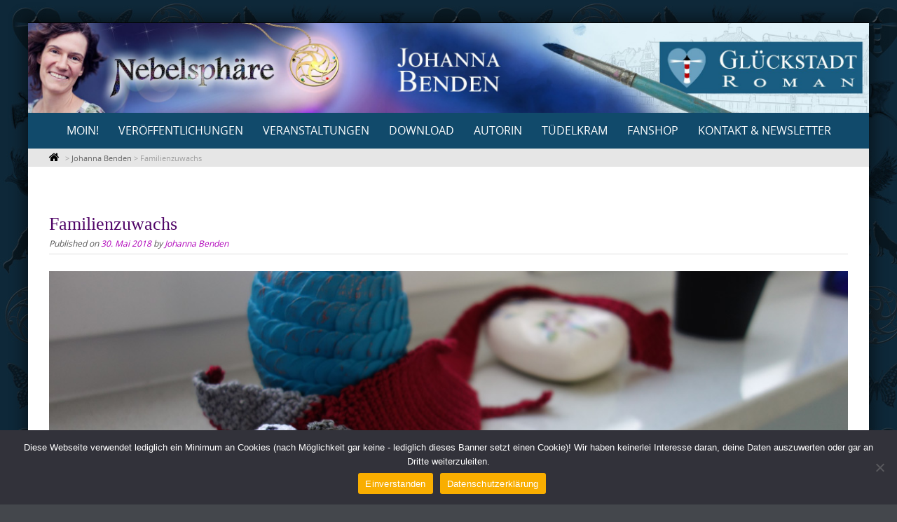

--- FILE ---
content_type: text/html; charset=UTF-8
request_url: https://www.johanna-benden.de/familienzuwachs/
body_size: 96939
content:

<!DOCTYPE html>
<html lang="de">
<head>
	<meta http-equiv="X-UA-Compatible" content="IE=edge">
    <meta charset="UTF-8">
    <meta name="viewport" content="width=device-width, initial-scale=1">
    <link rel="profile" href="https://gmpg.org/xfn/11">
    <title>Familienzuwachs</title>
<meta name='robots' content='max-image-preview:large' />
	<style>img:is([sizes="auto" i], [sizes^="auto," i]) { contain-intrinsic-size: 3000px 1500px }</style>
	<link rel="alternate" type="application/rss+xml" title=" &raquo; Feed" href="https://www.johanna-benden.de/feed/" />
<link rel="alternate" type="application/rss+xml" title=" &raquo; Kommentar-Feed" href="https://www.johanna-benden.de/comments/feed/" />
<link rel="alternate" type="application/rss+xml" title=" &raquo; Familienzuwachs Kommentar-Feed" href="https://www.johanna-benden.de/familienzuwachs/feed/" />
<script type="text/javascript">
/* <![CDATA[ */
window._wpemojiSettings = {"baseUrl":"https:\/\/s.w.org\/images\/core\/emoji\/16.0.1\/72x72\/","ext":".png","svgUrl":"https:\/\/s.w.org\/images\/core\/emoji\/16.0.1\/svg\/","svgExt":".svg","source":{"concatemoji":"https:\/\/www.johanna-benden.de\/wp-includes\/js\/wp-emoji-release.min.js?ver=6.8.3"}};
/*! This file is auto-generated */
!function(s,n){var o,i,e;function c(e){try{var t={supportTests:e,timestamp:(new Date).valueOf()};sessionStorage.setItem(o,JSON.stringify(t))}catch(e){}}function p(e,t,n){e.clearRect(0,0,e.canvas.width,e.canvas.height),e.fillText(t,0,0);var t=new Uint32Array(e.getImageData(0,0,e.canvas.width,e.canvas.height).data),a=(e.clearRect(0,0,e.canvas.width,e.canvas.height),e.fillText(n,0,0),new Uint32Array(e.getImageData(0,0,e.canvas.width,e.canvas.height).data));return t.every(function(e,t){return e===a[t]})}function u(e,t){e.clearRect(0,0,e.canvas.width,e.canvas.height),e.fillText(t,0,0);for(var n=e.getImageData(16,16,1,1),a=0;a<n.data.length;a++)if(0!==n.data[a])return!1;return!0}function f(e,t,n,a){switch(t){case"flag":return n(e,"\ud83c\udff3\ufe0f\u200d\u26a7\ufe0f","\ud83c\udff3\ufe0f\u200b\u26a7\ufe0f")?!1:!n(e,"\ud83c\udde8\ud83c\uddf6","\ud83c\udde8\u200b\ud83c\uddf6")&&!n(e,"\ud83c\udff4\udb40\udc67\udb40\udc62\udb40\udc65\udb40\udc6e\udb40\udc67\udb40\udc7f","\ud83c\udff4\u200b\udb40\udc67\u200b\udb40\udc62\u200b\udb40\udc65\u200b\udb40\udc6e\u200b\udb40\udc67\u200b\udb40\udc7f");case"emoji":return!a(e,"\ud83e\udedf")}return!1}function g(e,t,n,a){var r="undefined"!=typeof WorkerGlobalScope&&self instanceof WorkerGlobalScope?new OffscreenCanvas(300,150):s.createElement("canvas"),o=r.getContext("2d",{willReadFrequently:!0}),i=(o.textBaseline="top",o.font="600 32px Arial",{});return e.forEach(function(e){i[e]=t(o,e,n,a)}),i}function t(e){var t=s.createElement("script");t.src=e,t.defer=!0,s.head.appendChild(t)}"undefined"!=typeof Promise&&(o="wpEmojiSettingsSupports",i=["flag","emoji"],n.supports={everything:!0,everythingExceptFlag:!0},e=new Promise(function(e){s.addEventListener("DOMContentLoaded",e,{once:!0})}),new Promise(function(t){var n=function(){try{var e=JSON.parse(sessionStorage.getItem(o));if("object"==typeof e&&"number"==typeof e.timestamp&&(new Date).valueOf()<e.timestamp+604800&&"object"==typeof e.supportTests)return e.supportTests}catch(e){}return null}();if(!n){if("undefined"!=typeof Worker&&"undefined"!=typeof OffscreenCanvas&&"undefined"!=typeof URL&&URL.createObjectURL&&"undefined"!=typeof Blob)try{var e="postMessage("+g.toString()+"("+[JSON.stringify(i),f.toString(),p.toString(),u.toString()].join(",")+"));",a=new Blob([e],{type:"text/javascript"}),r=new Worker(URL.createObjectURL(a),{name:"wpTestEmojiSupports"});return void(r.onmessage=function(e){c(n=e.data),r.terminate(),t(n)})}catch(e){}c(n=g(i,f,p,u))}t(n)}).then(function(e){for(var t in e)n.supports[t]=e[t],n.supports.everything=n.supports.everything&&n.supports[t],"flag"!==t&&(n.supports.everythingExceptFlag=n.supports.everythingExceptFlag&&n.supports[t]);n.supports.everythingExceptFlag=n.supports.everythingExceptFlag&&!n.supports.flag,n.DOMReady=!1,n.readyCallback=function(){n.DOMReady=!0}}).then(function(){return e}).then(function(){var e;n.supports.everything||(n.readyCallback(),(e=n.source||{}).concatemoji?t(e.concatemoji):e.wpemoji&&e.twemoji&&(t(e.twemoji),t(e.wpemoji)))}))}((window,document),window._wpemojiSettings);
/* ]]> */
</script>
<style id='wp-emoji-styles-inline-css' type='text/css'>

	img.wp-smiley, img.emoji {
		display: inline !important;
		border: none !important;
		box-shadow: none !important;
		height: 1em !important;
		width: 1em !important;
		margin: 0 0.07em !important;
		vertical-align: -0.1em !important;
		background: none !important;
		padding: 0 !important;
	}
</style>
<link rel='stylesheet' id='wp-block-library-css' href='https://www.johanna-benden.de/wp-includes/css/dist/block-library/style.min.css?ver=6.8.3' type='text/css' media='all' />
<style id='wp-block-library-theme-inline-css' type='text/css'>
.wp-block-audio :where(figcaption){color:#555;font-size:13px;text-align:center}.is-dark-theme .wp-block-audio :where(figcaption){color:#ffffffa6}.wp-block-audio{margin:0 0 1em}.wp-block-code{border:1px solid #ccc;border-radius:4px;font-family:Menlo,Consolas,monaco,monospace;padding:.8em 1em}.wp-block-embed :where(figcaption){color:#555;font-size:13px;text-align:center}.is-dark-theme .wp-block-embed :where(figcaption){color:#ffffffa6}.wp-block-embed{margin:0 0 1em}.blocks-gallery-caption{color:#555;font-size:13px;text-align:center}.is-dark-theme .blocks-gallery-caption{color:#ffffffa6}:root :where(.wp-block-image figcaption){color:#555;font-size:13px;text-align:center}.is-dark-theme :root :where(.wp-block-image figcaption){color:#ffffffa6}.wp-block-image{margin:0 0 1em}.wp-block-pullquote{border-bottom:4px solid;border-top:4px solid;color:currentColor;margin-bottom:1.75em}.wp-block-pullquote cite,.wp-block-pullquote footer,.wp-block-pullquote__citation{color:currentColor;font-size:.8125em;font-style:normal;text-transform:uppercase}.wp-block-quote{border-left:.25em solid;margin:0 0 1.75em;padding-left:1em}.wp-block-quote cite,.wp-block-quote footer{color:currentColor;font-size:.8125em;font-style:normal;position:relative}.wp-block-quote:where(.has-text-align-right){border-left:none;border-right:.25em solid;padding-left:0;padding-right:1em}.wp-block-quote:where(.has-text-align-center){border:none;padding-left:0}.wp-block-quote.is-large,.wp-block-quote.is-style-large,.wp-block-quote:where(.is-style-plain){border:none}.wp-block-search .wp-block-search__label{font-weight:700}.wp-block-search__button{border:1px solid #ccc;padding:.375em .625em}:where(.wp-block-group.has-background){padding:1.25em 2.375em}.wp-block-separator.has-css-opacity{opacity:.4}.wp-block-separator{border:none;border-bottom:2px solid;margin-left:auto;margin-right:auto}.wp-block-separator.has-alpha-channel-opacity{opacity:1}.wp-block-separator:not(.is-style-wide):not(.is-style-dots){width:100px}.wp-block-separator.has-background:not(.is-style-dots){border-bottom:none;height:1px}.wp-block-separator.has-background:not(.is-style-wide):not(.is-style-dots){height:2px}.wp-block-table{margin:0 0 1em}.wp-block-table td,.wp-block-table th{word-break:normal}.wp-block-table :where(figcaption){color:#555;font-size:13px;text-align:center}.is-dark-theme .wp-block-table :where(figcaption){color:#ffffffa6}.wp-block-video :where(figcaption){color:#555;font-size:13px;text-align:center}.is-dark-theme .wp-block-video :where(figcaption){color:#ffffffa6}.wp-block-video{margin:0 0 1em}:root :where(.wp-block-template-part.has-background){margin-bottom:0;margin-top:0;padding:1.25em 2.375em}
</style>
<style id='classic-theme-styles-inline-css' type='text/css'>
/*! This file is auto-generated */
.wp-block-button__link{color:#fff;background-color:#32373c;border-radius:9999px;box-shadow:none;text-decoration:none;padding:calc(.667em + 2px) calc(1.333em + 2px);font-size:1.125em}.wp-block-file__button{background:#32373c;color:#fff;text-decoration:none}
</style>
<style id='global-styles-inline-css' type='text/css'>
:root{--wp--preset--aspect-ratio--square: 1;--wp--preset--aspect-ratio--4-3: 4/3;--wp--preset--aspect-ratio--3-4: 3/4;--wp--preset--aspect-ratio--3-2: 3/2;--wp--preset--aspect-ratio--2-3: 2/3;--wp--preset--aspect-ratio--16-9: 16/9;--wp--preset--aspect-ratio--9-16: 9/16;--wp--preset--color--black: #000000;--wp--preset--color--cyan-bluish-gray: #abb8c3;--wp--preset--color--white: #ffffff;--wp--preset--color--pale-pink: #f78da7;--wp--preset--color--vivid-red: #cf2e2e;--wp--preset--color--luminous-vivid-orange: #ff6900;--wp--preset--color--luminous-vivid-amber: #fcb900;--wp--preset--color--light-green-cyan: #7bdcb5;--wp--preset--color--vivid-green-cyan: #00d084;--wp--preset--color--pale-cyan-blue: #8ed1fc;--wp--preset--color--vivid-cyan-blue: #0693e3;--wp--preset--color--vivid-purple: #9b51e0;--wp--preset--gradient--vivid-cyan-blue-to-vivid-purple: linear-gradient(135deg,rgba(6,147,227,1) 0%,rgb(155,81,224) 100%);--wp--preset--gradient--light-green-cyan-to-vivid-green-cyan: linear-gradient(135deg,rgb(122,220,180) 0%,rgb(0,208,130) 100%);--wp--preset--gradient--luminous-vivid-amber-to-luminous-vivid-orange: linear-gradient(135deg,rgba(252,185,0,1) 0%,rgba(255,105,0,1) 100%);--wp--preset--gradient--luminous-vivid-orange-to-vivid-red: linear-gradient(135deg,rgba(255,105,0,1) 0%,rgb(207,46,46) 100%);--wp--preset--gradient--very-light-gray-to-cyan-bluish-gray: linear-gradient(135deg,rgb(238,238,238) 0%,rgb(169,184,195) 100%);--wp--preset--gradient--cool-to-warm-spectrum: linear-gradient(135deg,rgb(74,234,220) 0%,rgb(151,120,209) 20%,rgb(207,42,186) 40%,rgb(238,44,130) 60%,rgb(251,105,98) 80%,rgb(254,248,76) 100%);--wp--preset--gradient--blush-light-purple: linear-gradient(135deg,rgb(255,206,236) 0%,rgb(152,150,240) 100%);--wp--preset--gradient--blush-bordeaux: linear-gradient(135deg,rgb(254,205,165) 0%,rgb(254,45,45) 50%,rgb(107,0,62) 100%);--wp--preset--gradient--luminous-dusk: linear-gradient(135deg,rgb(255,203,112) 0%,rgb(199,81,192) 50%,rgb(65,88,208) 100%);--wp--preset--gradient--pale-ocean: linear-gradient(135deg,rgb(255,245,203) 0%,rgb(182,227,212) 50%,rgb(51,167,181) 100%);--wp--preset--gradient--electric-grass: linear-gradient(135deg,rgb(202,248,128) 0%,rgb(113,206,126) 100%);--wp--preset--gradient--midnight: linear-gradient(135deg,rgb(2,3,129) 0%,rgb(40,116,252) 100%);--wp--preset--font-size--small: 13px;--wp--preset--font-size--medium: 20px;--wp--preset--font-size--large: 36px;--wp--preset--font-size--x-large: 42px;--wp--preset--spacing--20: 0.44rem;--wp--preset--spacing--30: 0.67rem;--wp--preset--spacing--40: 1rem;--wp--preset--spacing--50: 1.5rem;--wp--preset--spacing--60: 2.25rem;--wp--preset--spacing--70: 3.38rem;--wp--preset--spacing--80: 5.06rem;--wp--preset--shadow--natural: 6px 6px 9px rgba(0, 0, 0, 0.2);--wp--preset--shadow--deep: 12px 12px 50px rgba(0, 0, 0, 0.4);--wp--preset--shadow--sharp: 6px 6px 0px rgba(0, 0, 0, 0.2);--wp--preset--shadow--outlined: 6px 6px 0px -3px rgba(255, 255, 255, 1), 6px 6px rgba(0, 0, 0, 1);--wp--preset--shadow--crisp: 6px 6px 0px rgba(0, 0, 0, 1);}:where(.is-layout-flex){gap: 0.5em;}:where(.is-layout-grid){gap: 0.5em;}body .is-layout-flex{display: flex;}.is-layout-flex{flex-wrap: wrap;align-items: center;}.is-layout-flex > :is(*, div){margin: 0;}body .is-layout-grid{display: grid;}.is-layout-grid > :is(*, div){margin: 0;}:where(.wp-block-columns.is-layout-flex){gap: 2em;}:where(.wp-block-columns.is-layout-grid){gap: 2em;}:where(.wp-block-post-template.is-layout-flex){gap: 1.25em;}:where(.wp-block-post-template.is-layout-grid){gap: 1.25em;}.has-black-color{color: var(--wp--preset--color--black) !important;}.has-cyan-bluish-gray-color{color: var(--wp--preset--color--cyan-bluish-gray) !important;}.has-white-color{color: var(--wp--preset--color--white) !important;}.has-pale-pink-color{color: var(--wp--preset--color--pale-pink) !important;}.has-vivid-red-color{color: var(--wp--preset--color--vivid-red) !important;}.has-luminous-vivid-orange-color{color: var(--wp--preset--color--luminous-vivid-orange) !important;}.has-luminous-vivid-amber-color{color: var(--wp--preset--color--luminous-vivid-amber) !important;}.has-light-green-cyan-color{color: var(--wp--preset--color--light-green-cyan) !important;}.has-vivid-green-cyan-color{color: var(--wp--preset--color--vivid-green-cyan) !important;}.has-pale-cyan-blue-color{color: var(--wp--preset--color--pale-cyan-blue) !important;}.has-vivid-cyan-blue-color{color: var(--wp--preset--color--vivid-cyan-blue) !important;}.has-vivid-purple-color{color: var(--wp--preset--color--vivid-purple) !important;}.has-black-background-color{background-color: var(--wp--preset--color--black) !important;}.has-cyan-bluish-gray-background-color{background-color: var(--wp--preset--color--cyan-bluish-gray) !important;}.has-white-background-color{background-color: var(--wp--preset--color--white) !important;}.has-pale-pink-background-color{background-color: var(--wp--preset--color--pale-pink) !important;}.has-vivid-red-background-color{background-color: var(--wp--preset--color--vivid-red) !important;}.has-luminous-vivid-orange-background-color{background-color: var(--wp--preset--color--luminous-vivid-orange) !important;}.has-luminous-vivid-amber-background-color{background-color: var(--wp--preset--color--luminous-vivid-amber) !important;}.has-light-green-cyan-background-color{background-color: var(--wp--preset--color--light-green-cyan) !important;}.has-vivid-green-cyan-background-color{background-color: var(--wp--preset--color--vivid-green-cyan) !important;}.has-pale-cyan-blue-background-color{background-color: var(--wp--preset--color--pale-cyan-blue) !important;}.has-vivid-cyan-blue-background-color{background-color: var(--wp--preset--color--vivid-cyan-blue) !important;}.has-vivid-purple-background-color{background-color: var(--wp--preset--color--vivid-purple) !important;}.has-black-border-color{border-color: var(--wp--preset--color--black) !important;}.has-cyan-bluish-gray-border-color{border-color: var(--wp--preset--color--cyan-bluish-gray) !important;}.has-white-border-color{border-color: var(--wp--preset--color--white) !important;}.has-pale-pink-border-color{border-color: var(--wp--preset--color--pale-pink) !important;}.has-vivid-red-border-color{border-color: var(--wp--preset--color--vivid-red) !important;}.has-luminous-vivid-orange-border-color{border-color: var(--wp--preset--color--luminous-vivid-orange) !important;}.has-luminous-vivid-amber-border-color{border-color: var(--wp--preset--color--luminous-vivid-amber) !important;}.has-light-green-cyan-border-color{border-color: var(--wp--preset--color--light-green-cyan) !important;}.has-vivid-green-cyan-border-color{border-color: var(--wp--preset--color--vivid-green-cyan) !important;}.has-pale-cyan-blue-border-color{border-color: var(--wp--preset--color--pale-cyan-blue) !important;}.has-vivid-cyan-blue-border-color{border-color: var(--wp--preset--color--vivid-cyan-blue) !important;}.has-vivid-purple-border-color{border-color: var(--wp--preset--color--vivid-purple) !important;}.has-vivid-cyan-blue-to-vivid-purple-gradient-background{background: var(--wp--preset--gradient--vivid-cyan-blue-to-vivid-purple) !important;}.has-light-green-cyan-to-vivid-green-cyan-gradient-background{background: var(--wp--preset--gradient--light-green-cyan-to-vivid-green-cyan) !important;}.has-luminous-vivid-amber-to-luminous-vivid-orange-gradient-background{background: var(--wp--preset--gradient--luminous-vivid-amber-to-luminous-vivid-orange) !important;}.has-luminous-vivid-orange-to-vivid-red-gradient-background{background: var(--wp--preset--gradient--luminous-vivid-orange-to-vivid-red) !important;}.has-very-light-gray-to-cyan-bluish-gray-gradient-background{background: var(--wp--preset--gradient--very-light-gray-to-cyan-bluish-gray) !important;}.has-cool-to-warm-spectrum-gradient-background{background: var(--wp--preset--gradient--cool-to-warm-spectrum) !important;}.has-blush-light-purple-gradient-background{background: var(--wp--preset--gradient--blush-light-purple) !important;}.has-blush-bordeaux-gradient-background{background: var(--wp--preset--gradient--blush-bordeaux) !important;}.has-luminous-dusk-gradient-background{background: var(--wp--preset--gradient--luminous-dusk) !important;}.has-pale-ocean-gradient-background{background: var(--wp--preset--gradient--pale-ocean) !important;}.has-electric-grass-gradient-background{background: var(--wp--preset--gradient--electric-grass) !important;}.has-midnight-gradient-background{background: var(--wp--preset--gradient--midnight) !important;}.has-small-font-size{font-size: var(--wp--preset--font-size--small) !important;}.has-medium-font-size{font-size: var(--wp--preset--font-size--medium) !important;}.has-large-font-size{font-size: var(--wp--preset--font-size--large) !important;}.has-x-large-font-size{font-size: var(--wp--preset--font-size--x-large) !important;}
:where(.wp-block-post-template.is-layout-flex){gap: 1.25em;}:where(.wp-block-post-template.is-layout-grid){gap: 1.25em;}
:where(.wp-block-columns.is-layout-flex){gap: 2em;}:where(.wp-block-columns.is-layout-grid){gap: 2em;}
:root :where(.wp-block-pullquote){font-size: 1.5em;line-height: 1.6;}
</style>
<link rel='stylesheet' id='cookie-notice-front-css' href='https://www.johanna-benden.de/wp-content/plugins/cookie-notice/css/front.min.css?ver=2.5.7' type='text/css' media='all' />
<style id='responsive-menu-inline-css' type='text/css'>
/** This file is major component of this plugin so please don't try to edit here. */
#rmp_menu_trigger-5746 {
  width: 55px;
  height: 55px;
  position: fixed;
  top: 15px;
  border-radius: 5px;
  display: none;
  text-decoration: none;
  right: 5%;
  background: #245b80;
  transition: transform 0.5s, background-color 0.5s;
}
#rmp_menu_trigger-5746:hover, #rmp_menu_trigger-5746:focus {
  background: #245b80;
  text-decoration: unset;
}
#rmp_menu_trigger-5746.is-active {
  background: #245b80;
}
#rmp_menu_trigger-5746 .rmp-trigger-box {
  width: 25px;
  color: #ffffff;
}
#rmp_menu_trigger-5746 .rmp-trigger-icon-active, #rmp_menu_trigger-5746 .rmp-trigger-text-open {
  display: none;
}
#rmp_menu_trigger-5746.is-active .rmp-trigger-icon-active, #rmp_menu_trigger-5746.is-active .rmp-trigger-text-open {
  display: inline;
}
#rmp_menu_trigger-5746.is-active .rmp-trigger-icon-inactive, #rmp_menu_trigger-5746.is-active .rmp-trigger-text {
  display: none;
}
#rmp_menu_trigger-5746 .rmp-trigger-label {
  color: #ffffff;
  pointer-events: none;
  line-height: 13px;
  font-family: inherit;
  font-size: 14px;
  display: inline;
  text-transform: inherit;
}
#rmp_menu_trigger-5746 .rmp-trigger-label.rmp-trigger-label-top {
  display: block;
  margin-bottom: 12px;
}
#rmp_menu_trigger-5746 .rmp-trigger-label.rmp-trigger-label-bottom {
  display: block;
  margin-top: 12px;
}
#rmp_menu_trigger-5746 .responsive-menu-pro-inner {
  display: block;
}
#rmp_menu_trigger-5746 .rmp-trigger-icon-inactive .rmp-font-icon {
  color: #ffffff;
}
#rmp_menu_trigger-5746 .responsive-menu-pro-inner, #rmp_menu_trigger-5746 .responsive-menu-pro-inner::before, #rmp_menu_trigger-5746 .responsive-menu-pro-inner::after {
  width: 25px;
  height: 3px;
  background-color: #ffffff;
  border-radius: 4px;
  position: absolute;
}
#rmp_menu_trigger-5746 .rmp-trigger-icon-active .rmp-font-icon {
  color: #ffffff;
}
#rmp_menu_trigger-5746.is-active .responsive-menu-pro-inner, #rmp_menu_trigger-5746.is-active .responsive-menu-pro-inner::before, #rmp_menu_trigger-5746.is-active .responsive-menu-pro-inner::after {
  background-color: #ffffff;
}
#rmp_menu_trigger-5746:hover .rmp-trigger-icon-inactive .rmp-font-icon {
  color: #ffffff;
}
#rmp_menu_trigger-5746:not(.is-active):hover .responsive-menu-pro-inner, #rmp_menu_trigger-5746:not(.is-active):hover .responsive-menu-pro-inner::before, #rmp_menu_trigger-5746:not(.is-active):hover .responsive-menu-pro-inner::after {
  background-color: #ffffff;
}
#rmp_menu_trigger-5746 .responsive-menu-pro-inner::before {
  top: 10px;
}
#rmp_menu_trigger-5746 .responsive-menu-pro-inner::after {
  bottom: 10px;
}
#rmp_menu_trigger-5746.is-active .responsive-menu-pro-inner::after {
  bottom: 0;
}
/* Hamburger menu styling */
@media screen and (max-width: 1000px) {
  /** Menu Title Style */
  /** Menu Additional Content Style */
  #nav-menu, nav {
    display: none !important;
  }
  #rmp_menu_trigger-5746 {
    display: block;
  }
  #rmp-container-5746 {
    position: fixed;
    top: 0;
    margin: 0;
    transition: transform 0.5s;
    overflow: auto;
    display: block;
    width: 75%;
    background-color: #114a6b;
    background-image: url("");
    height: 100%;
    left: 0;
    padding-top: 0px;
    padding-left: 0px;
    padding-bottom: 0px;
    padding-right: 0px;
  }
  #rmp-menu-wrap-5746 {
    padding-top: 0px;
    padding-left: 0px;
    padding-bottom: 0px;
    padding-right: 0px;
    background-color: #226389;
  }
  #rmp-menu-wrap-5746 .rmp-menu, #rmp-menu-wrap-5746 .rmp-submenu {
    width: 100%;
    box-sizing: border-box;
    margin: 0;
    padding: 0;
  }
  #rmp-menu-wrap-5746 .rmp-submenu-depth-1 .rmp-menu-item-link {
    padding-left: 10%;
  }
  #rmp-menu-wrap-5746 .rmp-submenu-depth-2 .rmp-menu-item-link {
    padding-left: 15%;
  }
  #rmp-menu-wrap-5746 .rmp-submenu-depth-3 .rmp-menu-item-link {
    padding-left: 20%;
  }
  #rmp-menu-wrap-5746 .rmp-submenu-depth-4 .rmp-menu-item-link {
    padding-left: 25%;
  }
  #rmp-menu-wrap-5746 .rmp-submenu.rmp-submenu-open {
    display: block;
  }
  #rmp-menu-wrap-5746 .rmp-menu-item {
    width: 100%;
    list-style: none;
    margin: 0;
  }
  #rmp-menu-wrap-5746 .rmp-menu-item-link {
    height: 40px;
    line-height: 40px;
    font-size: 13px;
    border-bottom: 1px solid #212121;
    font-family: inherit;
    color: #ffffff;
    text-align: left;
    background-color: #0f293a;
    font-weight: normal;
    letter-spacing: 0px;
    display: block;
    box-sizing: border-box;
    width: 100%;
    text-decoration: none;
    position: relative;
    overflow: hidden;
    transition: background-color 0.5s, border-color 0.5s, 0.5s;
    padding: 0 5%;
    padding-right: 50px;
  }
  #rmp-menu-wrap-5746 .rmp-menu-item-link:after, #rmp-menu-wrap-5746 .rmp-menu-item-link:before {
    display: none;
  }
  #rmp-menu-wrap-5746 .rmp-menu-item-link:hover, #rmp-menu-wrap-5746 .rmp-menu-item-link:focus {
    color: #ffffff;
    border-color: #212121;
    background-color: #1a4a6b;
  }
  #rmp-menu-wrap-5746 .rmp-menu-item-link:focus {
    outline: none;
    border-color: unset;
    box-shadow: unset;
  }
  #rmp-menu-wrap-5746 .rmp-menu-item-link .rmp-font-icon {
    height: 40px;
    line-height: 40px;
    margin-right: 10px;
    font-size: 13px;
  }
  #rmp-menu-wrap-5746 .rmp-menu-current-item .rmp-menu-item-link {
    color: #ffffff;
    border-color: #212121;
    background-color: #468ab8;
  }
  #rmp-menu-wrap-5746 .rmp-menu-current-item .rmp-menu-item-link:hover, #rmp-menu-wrap-5746 .rmp-menu-current-item .rmp-menu-item-link:focus {
    color: #ffffff;
    border-color: #3f3f3f;
    background-color: #4aa8e6;
  }
  #rmp-menu-wrap-5746 .rmp-menu-subarrow {
    position: absolute;
    top: 0;
    bottom: 0;
    text-align: center;
    overflow: hidden;
    background-size: cover;
    overflow: hidden;
    right: 0;
    border-left-style: solid;
    border-left-color: #212121;
    border-left-width: 1px;
    height: 39px;
    width: 40px;
    color: #ffffff;
    background-color: #114a6b;
  }
  #rmp-menu-wrap-5746 .rmp-menu-subarrow svg {
    fill: #ffffff;
  }
  #rmp-menu-wrap-5746 .rmp-menu-subarrow:hover {
    color: #ffffff;
    border-color: #3f3f3f;
    background-color: #165e8a;
  }
  #rmp-menu-wrap-5746 .rmp-menu-subarrow:hover svg {
    fill: #ffffff;
  }
  #rmp-menu-wrap-5746 .rmp-menu-subarrow .rmp-font-icon {
    margin-right: unset;
  }
  #rmp-menu-wrap-5746 .rmp-menu-subarrow * {
    vertical-align: middle;
    line-height: 39px;
  }
  #rmp-menu-wrap-5746 .rmp-menu-subarrow-active {
    display: block;
    background-size: cover;
    color: #ffffff;
    border-color: #212121;
    background-color: #1979b0;
  }
  #rmp-menu-wrap-5746 .rmp-menu-subarrow-active svg {
    fill: #ffffff;
  }
  #rmp-menu-wrap-5746 .rmp-menu-subarrow-active:hover {
    color: #ffffff;
    border-color: #3f3f3f;
    background-color: #2497de;
  }
  #rmp-menu-wrap-5746 .rmp-menu-subarrow-active:hover svg {
    fill: #ffffff;
  }
  #rmp-menu-wrap-5746 .rmp-submenu {
    display: none;
  }
  #rmp-menu-wrap-5746 .rmp-submenu .rmp-menu-item-link {
    height: 40px;
    line-height: 40px;
    letter-spacing: 0px;
    font-size: 13px;
    border-bottom: 1px solid #212121;
    font-family: inherit;
    font-weight: normal;
    color: #ffffff;
    text-align: left;
    background-color: #1f6378;
  }
  #rmp-menu-wrap-5746 .rmp-submenu .rmp-menu-item-link:hover, #rmp-menu-wrap-5746 .rmp-submenu .rmp-menu-item-link:focus {
    color: #ffffff;
    border-color: #212121;
    background-color: #297991;
  }
  #rmp-menu-wrap-5746 .rmp-submenu .rmp-menu-current-item .rmp-menu-item-link {
    color: #ffffff;
    border-color: #212121;
    background-color: #087da1;
  }
  #rmp-menu-wrap-5746 .rmp-submenu .rmp-menu-current-item .rmp-menu-item-link:hover, #rmp-menu-wrap-5746 .rmp-submenu .rmp-menu-current-item .rmp-menu-item-link:focus {
    color: #ffffff;
    border-color: #3f3f3f;
    background-color: #0d9cc8;
  }
  #rmp-menu-wrap-5746 .rmp-submenu .rmp-menu-subarrow {
    right: 0;
    border-right: unset;
    border-left-style: solid;
    border-left-color: #1d4354;
    border-left-width: 0px;
    height: 39px;
    line-height: 39px;
    width: 40px;
    color: #fff;
    background-color: inherit;
  }
  #rmp-menu-wrap-5746 .rmp-submenu .rmp-menu-subarrow:hover {
    color: #fff;
    border-color: #3f3f3f;
    background-color: inherit;
  }
  #rmp-menu-wrap-5746 .rmp-submenu .rmp-menu-subarrow-active {
    color: #fff;
    border-color: #1d4354;
    background-color: inherit;
  }
  #rmp-menu-wrap-5746 .rmp-submenu .rmp-menu-subarrow-active:hover {
    color: #fff;
    border-color: #3f3f3f;
    background-color: inherit;
  }
  #rmp-menu-wrap-5746 .rmp-menu-item-description {
    margin: 0;
    padding: 5px 5%;
    opacity: 0.8;
    color: #ffffff;
  }
  #rmp-search-box-5746 {
    display: block;
    padding-top: 0px;
    padding-left: 5%;
    padding-bottom: 0px;
    padding-right: 5%;
  }
  #rmp-search-box-5746 .rmp-search-form {
    margin: 0;
  }
  #rmp-search-box-5746 .rmp-search-box {
    background: #ffffff;
    border: 1px solid #dadada;
    color: #333333;
    width: 100%;
    padding: 0 5%;
    border-radius: 30px;
    height: 45px;
    -webkit-appearance: none;
  }
  #rmp-search-box-5746 .rmp-search-box::placeholder {
    color: #c7c7cd;
  }
  #rmp-search-box-5746 .rmp-search-box:focus {
    background-color: #ffffff;
    outline: 2px solid #dadada;
    color: #333333;
  }
  #rmp-menu-title-5746 {
    background-color: #2884a0;
    color: #ffffff;
    text-align: left;
    font-size: 13px;
    padding-top: 10%;
    padding-left: 5%;
    padding-bottom: 0%;
    padding-right: 5%;
    font-weight: 400;
    transition: background-color 0.5s, border-color 0.5s, color 0.5s;
  }
  #rmp-menu-title-5746:hover {
    background-color: #1b425c;
    color: #ffffff;
  }
  #rmp-menu-title-5746 > .rmp-menu-title-link {
    color: #ffffff;
    width: 100%;
    background-color: unset;
    text-decoration: none;
  }
  #rmp-menu-title-5746 > .rmp-menu-title-link:hover {
    color: #ffffff;
  }
  #rmp-menu-title-5746 .rmp-font-icon {
    font-size: 13px;
  }
  #rmp-menu-additional-content-5746 {
    padding-top: 0px;
    padding-left: 5%;
    padding-bottom: 0px;
    padding-right: 5%;
    color: #ffffff;
    text-align: center;
    font-size: 16px;
  }
}
/**
This file contents common styling of menus.
*/
.rmp-container {
  display: none;
  visibility: visible;
  padding: 0px 0px 0px 0px;
  z-index: 99998;
  transition: all 0.3s;
  /** Scrolling bar in menu setting box **/
}
.rmp-container.rmp-fade-top, .rmp-container.rmp-fade-left, .rmp-container.rmp-fade-right, .rmp-container.rmp-fade-bottom {
  display: none;
}
.rmp-container.rmp-slide-left, .rmp-container.rmp-push-left {
  transform: translateX(-100%);
  -ms-transform: translateX(-100%);
  -webkit-transform: translateX(-100%);
  -moz-transform: translateX(-100%);
}
.rmp-container.rmp-slide-left.rmp-menu-open, .rmp-container.rmp-push-left.rmp-menu-open {
  transform: translateX(0);
  -ms-transform: translateX(0);
  -webkit-transform: translateX(0);
  -moz-transform: translateX(0);
}
.rmp-container.rmp-slide-right, .rmp-container.rmp-push-right {
  transform: translateX(100%);
  -ms-transform: translateX(100%);
  -webkit-transform: translateX(100%);
  -moz-transform: translateX(100%);
}
.rmp-container.rmp-slide-right.rmp-menu-open, .rmp-container.rmp-push-right.rmp-menu-open {
  transform: translateX(0);
  -ms-transform: translateX(0);
  -webkit-transform: translateX(0);
  -moz-transform: translateX(0);
}
.rmp-container.rmp-slide-top, .rmp-container.rmp-push-top {
  transform: translateY(-100%);
  -ms-transform: translateY(-100%);
  -webkit-transform: translateY(-100%);
  -moz-transform: translateY(-100%);
}
.rmp-container.rmp-slide-top.rmp-menu-open, .rmp-container.rmp-push-top.rmp-menu-open {
  transform: translateY(0);
  -ms-transform: translateY(0);
  -webkit-transform: translateY(0);
  -moz-transform: translateY(0);
}
.rmp-container.rmp-slide-bottom, .rmp-container.rmp-push-bottom {
  transform: translateY(100%);
  -ms-transform: translateY(100%);
  -webkit-transform: translateY(100%);
  -moz-transform: translateY(100%);
}
.rmp-container.rmp-slide-bottom.rmp-menu-open, .rmp-container.rmp-push-bottom.rmp-menu-open {
  transform: translateX(0);
  -ms-transform: translateX(0);
  -webkit-transform: translateX(0);
  -moz-transform: translateX(0);
}
.rmp-container::-webkit-scrollbar {
  width: 0px;
}
.rmp-container ::-webkit-scrollbar-track {
  box-shadow: inset 0 0 5px transparent;
}
.rmp-container ::-webkit-scrollbar-thumb {
  background: transparent;
}
.rmp-container ::-webkit-scrollbar-thumb:hover {
  background: transparent;
}
.rmp-container .rmp-menu-wrap .rmp-menu {
  transition: none;
  border-radius: 0;
  box-shadow: none;
  background: none;
  border: 0;
  bottom: auto;
  box-sizing: border-box;
  clip: auto;
  color: #666;
  display: block;
  float: none;
  font-family: inherit;
  font-size: 14px;
  height: auto;
  left: auto;
  line-height: 1.7;
  list-style-type: none;
  margin: 0;
  min-height: auto;
  max-height: none;
  opacity: 1;
  outline: none;
  overflow: visible;
  padding: 0;
  position: relative;
  pointer-events: auto;
  right: auto;
  text-align: left;
  text-decoration: none;
  text-indent: 0;
  text-transform: none;
  transform: none;
  top: auto;
  visibility: inherit;
  width: auto;
  word-wrap: break-word;
  white-space: normal;
}
.rmp-container .rmp-menu-additional-content {
  display: block;
  word-break: break-word;
}
.rmp-container .rmp-menu-title {
  display: flex;
  flex-direction: column;
}
.rmp-container .rmp-menu-title .rmp-menu-title-image {
  max-width: 100%;
  margin-bottom: 15px;
  display: block;
  margin: auto;
  margin-bottom: 15px;
}
button.rmp_menu_trigger {
  z-index: 999999;
  overflow: hidden;
  outline: none;
  border: 0;
  display: none;
  margin: 0;
  transition: transform 0.5s, background-color 0.5s;
  padding: 0;
}
button.rmp_menu_trigger .responsive-menu-pro-inner::before, button.rmp_menu_trigger .responsive-menu-pro-inner::after {
  content: "";
  display: block;
}
button.rmp_menu_trigger .responsive-menu-pro-inner::before {
  top: 10px;
}
button.rmp_menu_trigger .responsive-menu-pro-inner::after {
  bottom: 10px;
}
button.rmp_menu_trigger .rmp-trigger-box {
  width: 40px;
  display: inline-block;
  position: relative;
  pointer-events: none;
  vertical-align: super;
}
/*  Menu Trigger Boring Animation */
.rmp-menu-trigger-boring .responsive-menu-pro-inner {
  transition-property: none;
}
.rmp-menu-trigger-boring .responsive-menu-pro-inner::after, .rmp-menu-trigger-boring .responsive-menu-pro-inner::before {
  transition-property: none;
}
.rmp-menu-trigger-boring.is-active .responsive-menu-pro-inner {
  transform: rotate(45deg);
}
.rmp-menu-trigger-boring.is-active .responsive-menu-pro-inner:before {
  top: 0;
  opacity: 0;
}
.rmp-menu-trigger-boring.is-active .responsive-menu-pro-inner:after {
  bottom: 0;
  transform: rotate(-90deg);
}

</style>
<link rel='stylesheet' id='dashicons-css' href='https://www.johanna-benden.de/wp-includes/css/dashicons.min.css?ver=6.8.3' type='text/css' media='all' />
<link rel='stylesheet' id='puresimple-responsive-css' href='https://www.johanna-benden.de/wp-content/themes/pure-simple/css/responsive.min.css?ver=3.1.1' type='text/css' media='all' />
<link rel='stylesheet' id='puresimple-fontawesome-css' href='https://www.johanna-benden.de/wp-content/themes/pure-simple/css/font-awesome.min.css?ver=4.2.0' type='text/css' media='all' />
<link rel='stylesheet' id='puresimple-opensans-css' href='https://www.johanna-benden.de/wp-content/themes/pure-simple/css/font-opensans.css?ver=1.0.2' type='text/css' media='all' />
<link rel='stylesheet' id='puresimple-style-css' href='https://www.johanna-benden.de/wp-content/themes/pure-simple/style.css?ver=6.8.3' type='text/css' media='all' />
<script type="text/javascript" id="cookie-notice-front-js-before">
/* <![CDATA[ */
var cnArgs = {"ajaxUrl":"https:\/\/www.johanna-benden.de\/wp-admin\/admin-ajax.php","nonce":"97a0b7c3e9","hideEffect":"fade","position":"bottom","onScroll":false,"onScrollOffset":100,"onClick":false,"cookieName":"cookie_notice_accepted","cookieTime":2592000,"cookieTimeRejected":2592000,"globalCookie":false,"redirection":false,"cache":false,"revokeCookies":false,"revokeCookiesOpt":"automatic"};
/* ]]> */
</script>
<script type="text/javascript" src="https://www.johanna-benden.de/wp-content/plugins/cookie-notice/js/front.min.js?ver=2.5.7" id="cookie-notice-front-js"></script>
<script type="text/javascript" src="https://www.johanna-benden.de/wp-includes/js/jquery/jquery.min.js?ver=3.7.1" id="jquery-core-js"></script>
<script type="text/javascript" src="https://www.johanna-benden.de/wp-includes/js/jquery/jquery-migrate.min.js?ver=3.4.1" id="jquery-migrate-js"></script>
<script type="text/javascript" id="rmp_menu_scripts-js-extra">
/* <![CDATA[ */
var rmp_menu = {"ajaxURL":"https:\/\/www.johanna-benden.de\/wp-admin\/admin-ajax.php","wp_nonce":"9cfd5d88f8","menu":[{"menu_theme":"Default","theme_type":"default","theme_location_menu":"0","submenu_submenu_arrow_width":"40","submenu_submenu_arrow_width_unit":"px","submenu_submenu_arrow_height":"39","submenu_submenu_arrow_height_unit":"px","submenu_arrow_position":"right","submenu_sub_arrow_background_colour":"","submenu_sub_arrow_background_hover_colour":"","submenu_sub_arrow_background_colour_active":"","submenu_sub_arrow_background_hover_colour_active":"","submenu_sub_arrow_border_width":"","submenu_sub_arrow_border_width_unit":"px","submenu_sub_arrow_border_colour":"#1d4354","submenu_sub_arrow_border_hover_colour":"#3f3f3f","submenu_sub_arrow_border_colour_active":"#1d4354","submenu_sub_arrow_border_hover_colour_active":"#3f3f3f","submenu_sub_arrow_shape_colour":"#fff","submenu_sub_arrow_shape_hover_colour":"#fff","submenu_sub_arrow_shape_colour_active":"#fff","submenu_sub_arrow_shape_hover_colour_active":"#fff","use_header_bar":"off","header_bar_items_order":{"logo":"off","title":"on","additional content":"off","menu":"on","search":"off"},"header_bar_title":"Responsive Menu","header_bar_html_content":"","header_bar_logo":"","header_bar_logo_link":"","header_bar_logo_width":"","header_bar_logo_width_unit":"%","header_bar_logo_height":"","header_bar_logo_height_unit":"px","header_bar_height":"80","header_bar_height_unit":"px","header_bar_padding":{"top":"0px","right":"5%","bottom":"0px","left":"5%"},"header_bar_font":"","header_bar_font_size":"14","header_bar_font_size_unit":"px","header_bar_text_color":"#ffffff","header_bar_background_color":"#1d4354","header_bar_breakpoint":"8000","header_bar_position_type":"fixed","header_bar_adjust_page":"on","header_bar_scroll_enable":"off","header_bar_scroll_background_color":"#36bdf6","mobile_breakpoint":"600","tablet_breakpoint":"1000","transition_speed":"0.5","sub_menu_speed":"0.2","show_menu_on_page_load":"off","menu_disable_scrolling":"off","menu_overlay":"off","menu_overlay_colour":"rgba(0,0,0,0.7)","desktop_menu_width":"","desktop_menu_width_unit":"%","desktop_menu_positioning":"absolute","desktop_menu_side":"left","desktop_menu_to_hide":"","use_current_theme_location":"off","mega_menu":{"225":"off","227":"off","229":"off","228":"off","226":"off"},"desktop_submenu_open_animation":"none","desktop_submenu_open_animation_speed":"100ms","desktop_submenu_open_on_click":"off","desktop_menu_hide_and_show":"off","menu_name":"Default Menu","menu_to_use":"haupt_menu","different_menu_for_mobile":"off","menu_to_use_in_mobile":"main-menu","use_mobile_menu":"on","use_tablet_menu":"on","use_desktop_menu":"off","menu_display_on":"all-pages","menu_to_hide":"#nav-menu, nav, .other-nav","submenu_descriptions_on":"off","custom_walker":"","menu_background_colour":"#226389","menu_depth":"5","smooth_scroll_on":"off","smooth_scroll_speed":"500","menu_font_icons":{"id":["225"],"icon":[""]},"menu_links_height":"40","menu_links_height_unit":"px","menu_links_line_height":"40","menu_links_line_height_unit":"px","menu_depth_0":"5","menu_depth_0_unit":"%","menu_font_size":"13","menu_font_size_unit":"px","menu_font":"","menu_font_weight":"normal","menu_text_alignment":"left","menu_text_letter_spacing":"","menu_word_wrap":"off","menu_link_colour":"#ffffff","menu_link_hover_colour":"#ffffff","menu_current_link_colour":"#ffffff","menu_current_link_hover_colour":"#ffffff","menu_item_background_colour":"#0f293a","menu_item_background_hover_colour":"#1a4a6b","menu_current_item_background_colour":"#468ab8","menu_current_item_background_hover_colour":"#4aa8e6","menu_border_width":"1","menu_border_width_unit":"px","menu_item_border_colour":"#212121","menu_item_border_colour_hover":"#212121","menu_current_item_border_colour":"#212121","menu_current_item_border_hover_colour":"#3f3f3f","submenu_links_height":"40","submenu_links_height_unit":"px","submenu_links_line_height":"40","submenu_links_line_height_unit":"px","menu_depth_side":"left","menu_depth_1":"10","menu_depth_1_unit":"%","menu_depth_2":"15","menu_depth_2_unit":"%","menu_depth_3":"20","menu_depth_3_unit":"%","menu_depth_4":"25","menu_depth_4_unit":"%","submenu_item_background_colour":"#1f6378","submenu_item_background_hover_colour":"#297991","submenu_current_item_background_colour":"#087da1","submenu_current_item_background_hover_colour":"#0d9cc8","submenu_border_width":"1","submenu_border_width_unit":"px","submenu_item_border_colour":"#212121","submenu_item_border_colour_hover":"#212121","submenu_current_item_border_colour":"#212121","submenu_current_item_border_hover_colour":"#3f3f3f","submenu_font_size":"13","submenu_font_size_unit":"px","submenu_font":"","submenu_font_weight":"normal","submenu_text_letter_spacing":"","submenu_text_alignment":"left","submenu_link_colour":"#ffffff","submenu_link_hover_colour":"#ffffff","submenu_current_link_colour":"#ffffff","submenu_current_link_hover_colour":"#ffffff","inactive_arrow_shape":"\u25bc","active_arrow_shape":"\u25b2","inactive_arrow_font_icon":"","active_arrow_font_icon":"","inactive_arrow_image":"","active_arrow_image":"","submenu_arrow_width":"40","submenu_arrow_width_unit":"px","submenu_arrow_height":"39","submenu_arrow_height_unit":"px","arrow_position":"right","menu_sub_arrow_shape_colour":"#ffffff","menu_sub_arrow_shape_hover_colour":"#ffffff","menu_sub_arrow_shape_colour_active":"#ffffff","menu_sub_arrow_shape_hover_colour_active":"#ffffff","menu_sub_arrow_border_width":"1","menu_sub_arrow_border_width_unit":"px","menu_sub_arrow_border_colour":"#212121","menu_sub_arrow_border_hover_colour":"#3f3f3f","menu_sub_arrow_border_colour_active":"#212121","menu_sub_arrow_border_hover_colour_active":"#3f3f3f","menu_sub_arrow_background_colour":"#114a6b","menu_sub_arrow_background_hover_colour":"#165e8a","menu_sub_arrow_background_colour_active":"#1979b0","menu_sub_arrow_background_hover_colour_active":"#2497de","fade_submenus":"off","fade_submenus_side":"left","fade_submenus_delay":"100","fade_submenus_speed":"500","use_slide_effect":"off","slide_effect_back_to_text":"Back","accordion_animation":"off","auto_expand_all_submenus":"off","auto_expand_current_submenus":"off","menu_item_click_to_trigger_submenu":"off","button_width":"55","button_width_unit":"px","button_height":"55","button_height_unit":"px","button_background_colour":"#245b80","button_background_colour_hover":"#245b80","button_background_colour_active":"#245b80","toggle_button_border_radius":"5","button_transparent_background":"off","button_left_or_right":"right","button_position_type":"fixed","button_distance_from_side":"5","button_distance_from_side_unit":"%","button_top":"15","button_top_unit":"px","button_push_with_animation":"off","button_click_animation":"boring","button_line_margin":"5","button_line_margin_unit":"px","button_line_width":"25","button_line_width_unit":"px","button_line_height":"3","button_line_height_unit":"px","button_line_colour":"#ffffff","button_line_colour_hover":"#ffffff","button_line_colour_active":"#ffffff","button_font_icon":"","button_font_icon_when_clicked":"","button_image":"","button_image_when_clicked":"","button_title":"","button_title_open":"","button_title_position":"left","menu_container_columns":"","button_font":"","button_font_size":"14","button_font_size_unit":"px","button_title_line_height":"13","button_title_line_height_unit":"px","button_text_colour":"#ffffff","button_trigger_type_click":"on","button_trigger_type_hover":"off","button_click_trigger":"#responsive-menu-button","items_order":{"title":"on","menu":"on","search":"on","additional content":"on"},"menu_title":"","menu_title_link":"","menu_title_link_location":"_self","menu_title_image":"","menu_title_font_icon":"","menu_title_section_padding":{"top":"10%","right":"5%","bottom":"0%","left":"5%"},"menu_title_background_colour":"#2884a0","menu_title_background_hover_colour":"#1b425c","menu_title_font_size":"13","menu_title_font_size_unit":"px","menu_title_alignment":"left","menu_title_font_weight":"400","menu_title_font_family":"","menu_title_colour":"#ffffff","menu_title_hover_colour":"#ffffff","menu_title_image_width":"","menu_title_image_width_unit":"%","menu_title_image_height":"","menu_title_image_height_unit":"px","menu_additional_content":"","menu_additional_section_padding":{"top":"0px","right":"5%","bottom":"0px","left":"5%"},"menu_additional_content_font_size":"16","menu_additional_content_font_size_unit":"px","menu_additional_content_alignment":"center","menu_additional_content_colour":"#ffffff","menu_search_box_text":"Search","menu_search_box_code":"","menu_search_section_padding":{"top":"0px","right":"5%","bottom":"0px","left":"5%"},"menu_search_box_height":"45","menu_search_box_height_unit":"px","menu_search_box_border_radius":"30","menu_search_box_text_colour":"#333333","menu_search_box_background_colour":"#ffffff","menu_search_box_placeholder_colour":"#c7c7cd","menu_search_box_border_colour":"#dadada","menu_section_padding":{"top":"0px","right":"0px","bottom":"0px","left":"0px"},"menu_width":"75","menu_width_unit":"%","menu_maximum_width":"","menu_maximum_width_unit":"px","menu_minimum_width":"","menu_minimum_width_unit":"px","menu_auto_height":"off","menu_container_padding":{"top":"0px","right":"0px","bottom":"0px","left":"0px"},"menu_container_background_colour":"#114a6b","menu_background_image":"","animation_type":"slide","menu_appear_from":"left","animation_speed":"0.5","page_wrapper":"","menu_close_on_body_click":"off","menu_close_on_scroll":"off","menu_close_on_link_click":"off","enable_touch_gestures":"off","hamburger_position_selector":"","menu_id":5746,"active_toggle_contents":"\u25b2","inactive_toggle_contents":"\u25bc"}]};
/* ]]> */
</script>
<script type="text/javascript" src="https://www.johanna-benden.de/wp-content/plugins/responsive-menu/v4.0.0/assets/js/rmp-menu.js?ver=4.6.0" id="rmp_menu_scripts-js"></script>
<link rel="https://api.w.org/" href="https://www.johanna-benden.de/wp-json/" /><link rel="alternate" title="JSON" type="application/json" href="https://www.johanna-benden.de/wp-json/wp/v2/posts/2203" /><link rel="EditURI" type="application/rsd+xml" title="RSD" href="https://www.johanna-benden.de/xmlrpc.php?rsd" />
<link rel="canonical" href="https://www.johanna-benden.de/familienzuwachs/" />
<link rel='shortlink' href='https://www.johanna-benden.de/?p=2203' />
<link rel="alternate" title="oEmbed (JSON)" type="application/json+oembed" href="https://www.johanna-benden.de/wp-json/oembed/1.0/embed?url=https%3A%2F%2Fwww.johanna-benden.de%2Ffamilienzuwachs%2F" />
<link rel="alternate" title="oEmbed (XML)" type="text/xml+oembed" href="https://www.johanna-benden.de/wp-json/oembed/1.0/embed?url=https%3A%2F%2Fwww.johanna-benden.de%2Ffamilienzuwachs%2F&#038;format=xml" />
<link rel="pingback" href="https://www.johanna-benden.de/xmlrpc.php"><style type="text/css">
html {font-size: 100%;}a, a:visited {color:#b000ba;}a:focus, a:hover {color:#049ad1;}.more-link a {background-color: #789993;	color: #ffffff;}.more-link a:hover {background-color: #a48a61; color: #ffffff;}#footer-menu a {color: #b2b2b2;}#footer-menu a:hover {color: #767676;}#bottom-wrapper a,#bottom-wrapper .tagcloud a {color: #ffffff;}#bottom-wrapper a:hover {color: #cadad7;}#bottom-wrapper .tagcloud a {border-color: #cadad7;}#socialbar .socialicon {background-color: #42474d;}#socialbar a {color: #767676;}#socialbar a:hover {color: #9c9c9c;}.entry-title {font-size: 1.625rem;}.widget-title {font-size: 1.313rem;}#content {font-size: 0.813rem;}#bottom-wrapper {font-size: 0.75rem;}.site-tagline:before {background-color: #b9b9b9;}#cta {background-color:#ffffff;}h1 {font-size: 1.75rem;}h2 {font-size: 1.625rem;}h3 {font-size: 1.438rem;}h4 {font-size: 1.125rem;}h5 {font-size: 1rem;}h6 {font-size: 0.875rem;}#cta-heading {color:#4c4c4c;}.entry-title, .entry-title a {color:#510668;}.widget-title {color:#000000;} .entry-title a:hover {color:#c164aa;}#bottom-wrapper .widget-title {color:#cadad7;}#footer-heading {color:#767676;}#bottom-wrapper {background-color:#566965;}.menu-toggle {background-color: #285e87; color: ;} .site-navigation.toggled-on a {background: #30627f; color:;}

@media screen and (min-width: 783px) {.site-navigation ul {font-size: 1rem;}.primary-navigation li li > a {font-size: 0.813rem;}.primary-navigation li li > a {color:#ffffff; border-color:#1f8cad;}.primary-navigation li a,.site-navigation a:hover,.site-navigation .current-menu-item > a,.site-navigation .current-menu-item > a,.site-navigation .current-menu-ancestor > a {color:#ffffff;}.primary-navigation ul ul,.primary-navigation > li a:hover,.primary-navigation li:hover > a,.primary-navigation li li.focus > a,.primary-navigation ul ul a:hover,.primary-navigation ul ul li.focus > a {background-color:#2884a0;}.site-navigation .current-menu-item > a,
.site-navigation .current-menu-ancestor > a {background-color: #0f2839;}	.home.current-menu-item a {background: none;} .primary-navigation li:hover > ul.sub-menu, .primary-navigation li li:hover > a { background-color: #0f2839 }}
</style>
<style type="text/css">.recentcomments a{display:inline !important;padding:0 !important;margin:0 !important;}</style><style type="text/css" id="custom-background-css">
body.custom-background { background-image: url("https://www.johanna-benden.de/wp-content/uploads/2023/03/Hintergrund_Muster_Quadrat_sechs_web2.jpg"); background-position: left top; background-size: auto; background-repeat: repeat; background-attachment: fixed; }
</style>
	<link rel="icon" href="https://www.johanna-benden.de/wp-content/uploads/2020/05/cropped-FavIcon2-32x32.png" sizes="32x32" />
<link rel="icon" href="https://www.johanna-benden.de/wp-content/uploads/2020/05/cropped-FavIcon2-192x192.png" sizes="192x192" />
<link rel="apple-touch-icon" href="https://www.johanna-benden.de/wp-content/uploads/2020/05/cropped-FavIcon2-180x180.png" />
<meta name="msapplication-TileImage" content="https://www.johanna-benden.de/wp-content/uploads/2020/05/cropped-FavIcon2-270x270.png" />
</head>

<body class="wp-singular post-template-default single single-post postid-2203 single-format-standard custom-background wp-theme-pure-simple cookies-not-set">
<!-- add move to top feture -->

<div id="page" class="boxsmall hfeed site">
	<a class="skip-link screen-reader-text" href="#content">Skip to content</a>

    
<div id="masthead" class="header-box" style="background-color: #ffffff;">
	<div class="header-bg" style=" background-image: url(https://www.johanna-benden.de/wp-content/uploads/2019/04/cropped-BannerGlückstadtNebelsphäre2.jpg	);">

		<div class="header-inner"  style="padding: 2rem 0 2rem 0;">
			
		</div>
	</div>
</div>

<div class="navigation clearfix" style="background-color: #114a6b;">
  	<div class="container">
      	<div class="row">
          <div class="col-md-12">
             <div id="navbar" class="navbar">
				<nav id="primary-navigation" class="site-navigation primary-navigation" role="navigation">
				<div class="toggle-container visible-xs visible-sm hidden-md hidden-lg" style="background-color: #114a6b;">
                <button class="menu-toggle">Menu</button></div>

				<a class="screen-reader-text skip-link" href="#content">Skip to content</a>
             	<ul id="menu-haupt_menu" class="nav-menu"><li id="menu-item-120" class="menu-item menu-item-type-custom menu-item-object-custom menu-item-home menu-item-120"><a href="http://www.johanna-benden.de/">Moin!</a></li>
<li id="menu-item-170" class="menu-item menu-item-type-post_type menu-item-object-page menu-item-has-children menu-item-170"><a href="https://www.johanna-benden.de/die-nebelsphaere/veroeffentlichungen/">Veröffentlichungen</a>
<ul class="sub-menu">
	<li id="menu-item-6981" class="menu-item menu-item-type-post_type menu-item-object-page menu-item-6981"><a href="https://www.johanna-benden.de/gr/">Glückstadt-Romane</a></li>
	<li id="menu-item-540" class="menu-item menu-item-type-post_type menu-item-object-page menu-item-has-children menu-item-540"><a href="https://www.johanna-benden.de/die-nebelsphaere/">Nebelsphäre</a>
	<ul class="sub-menu">
		<li id="menu-item-9184" class="menu-item menu-item-type-post_type menu-item-object-page menu-item-9184"><a href="https://www.johanna-benden.de/ag/">Adventsgeschichten</a></li>
		<li id="menu-item-6713" class="menu-item menu-item-type-post_type menu-item-object-page menu-item-6713"><a href="https://www.johanna-benden.de/die-nebelsphaere/schatten1/">Schatten der Invasion</a></li>
	</ul>
</li>
	<li id="menu-item-7458" class="menu-item menu-item-type-post_type menu-item-object-page menu-item-7458"><a href="https://www.johanna-benden.de/schullektuere/">Schullektüre</a></li>
	<li id="menu-item-3603" class="menu-item menu-item-type-post_type menu-item-object-page menu-item-3603"><a href="https://www.johanna-benden.de/die-nebelsphaere/veroeffentlichungen/hoerbuecher/">Hörbücher</a></li>
	<li id="menu-item-856" class="menu-item menu-item-type-post_type menu-item-object-page menu-item-856"><a href="https://www.johanna-benden.de/taschenbuch/">Private Edition</a></li>
</ul>
</li>
<li id="menu-item-6098" class="menu-item menu-item-type-post_type menu-item-object-page menu-item-6098"><a href="https://www.johanna-benden.de/veranstaltungen/">Veranstaltungen</a></li>
<li id="menu-item-5744" class="menu-item menu-item-type-post_type menu-item-object-page menu-item-5744"><a href="https://www.johanna-benden.de/downloadcenter/">Download</a></li>
<li id="menu-item-186" class="menu-item menu-item-type-post_type menu-item-object-page menu-item-has-children menu-item-186"><a href="https://www.johanna-benden.de/autorin/">Autorin</a>
<ul class="sub-menu">
	<li id="menu-item-7865" class="menu-item menu-item-type-post_type menu-item-object-page menu-item-7865"><a href="https://www.johanna-benden.de/rund-um-johanna-benden/">NEU! Infos Rund um Johanna</a></li>
	<li id="menu-item-191" class="menu-item menu-item-type-post_type menu-item-object-page menu-item-191"><a href="https://www.johanna-benden.de/autorin/entstehung/">Entstehung</a></li>
	<li id="menu-item-240" class="menu-item menu-item-type-post_type menu-item-object-page menu-item-240"><a href="https://www.johanna-benden.de/autorin/danke/">Danke</a></li>
	<li id="menu-item-1328" class="menu-item menu-item-type-post_type menu-item-object-page menu-item-1328"><a href="https://www.johanna-benden.de/pseudonym-wer-steckt-hinter-johanna-benden/">Pseudonym – Wer steckt hinter Johanna Benden?</a></li>
	<li id="menu-item-2745" class="menu-item menu-item-type-post_type menu-item-object-page menu-item-2745"><a href="https://www.johanna-benden.de/rechercheeine-schriftstellerin-muss-auch-mal-opfer-bringen/">Recherche:Eine Schriftstellerin muss auch mal Opfer bringen!</a></li>
	<li id="menu-item-3129" class="menu-item menu-item-type-post_type menu-item-object-page menu-item-3129"><a href="https://www.johanna-benden.de/autorin/recherche-beim-bootsausruester/">Recherche beim Bootsausrüster</a></li>
	<li id="menu-item-1584" class="menu-item menu-item-type-post_type menu-item-object-page menu-item-1584"><a href="https://www.johanna-benden.de/iron-man-und-buecherverbrennung/">Iron-Man und Bücherverbrennung</a></li>
	<li id="menu-item-1275" class="menu-item menu-item-type-post_type menu-item-object-page menu-item-1275"><a href="https://www.johanna-benden.de/autorin/indie-lese-festival/">Kindle Lesewochen</a></li>
</ul>
</li>
<li id="menu-item-271" class="menu-item menu-item-type-post_type menu-item-object-page menu-item-has-children menu-item-271"><a href="https://www.johanna-benden.de/tueddelkram/">Tüdelkram</a>
<ul class="sub-menu">
	<li id="menu-item-308" class="menu-item menu-item-type-post_type menu-item-object-page menu-item-308"><a href="https://www.johanna-benden.de/bildergalerie/laboe/">Laboe</a></li>
	<li id="menu-item-425" class="menu-item menu-item-type-post_type menu-item-object-page menu-item-425"><a href="https://www.johanna-benden.de/bildergalerie/luebeck/">Lübeck</a></li>
	<li id="menu-item-498" class="menu-item menu-item-type-post_type menu-item-object-page menu-item-has-children menu-item-498"><a href="https://www.johanna-benden.de/bildergalerie/buchcover/">Buchcover</a>
	<ul class="sub-menu">
		<li id="menu-item-3306" class="menu-item menu-item-type-post_type menu-item-object-page menu-item-3306"><a href="https://www.johanna-benden.de/wie-entsteht-eigentlich-ein-cover/">Wie entsteht eigentlich ein Cover?</a></li>
	</ul>
</li>
	<li id="menu-item-520" class="menu-item menu-item-type-post_type menu-item-object-page menu-item-520"><a href="https://www.johanna-benden.de/bildergalerie/teaser-2/">Teaser</a></li>
</ul>
</li>
<li id="menu-item-4064" class="menu-item menu-item-type-custom menu-item-object-custom menu-item-4064"><a href="https://shop.spreadshirt.de/johanna-benden/">Fanshop</a></li>
<li id="menu-item-223" class="menu-item menu-item-type-post_type menu-item-object-page menu-item-223"><a href="https://www.johanna-benden.de/kontakt/">Kontakt &#038; Newsletter</a></li>
</ul>
			</nav>
			</div>

			</div>
		</div>
	</div>
</div><!-- .navigation -->


<div id="breadcrumb-wrapper" style="background-color:#e6e6e6; color: #9e9e9e;" role="nav"><div class="container"><div class="row"><div class="col-md-12"><i class="fa fa-home"></i> <!-- Breadcrumb NavXT 7.4.1 -->
<span property="itemListElement" typeof="ListItem"><a property="item" typeof="WebPage" title="Gehe zu ." href="https://www.johanna-benden.de" class="home" ><span property="name"></span></a><meta property="position" content="1"></span> &gt; <span property="itemListElement" typeof="ListItem"><a property="item" typeof="WebPage" title="Go to the Johanna Benden Kategorie archives." href="https://www.johanna-benden.de/category/johanna-benden/" class="taxonomy category" ><span property="name">Johanna Benden</span></a><meta property="position" content="2"></span> &gt; <span property="itemListElement" typeof="ListItem"><span property="name" class="post post-post current-item">Familienzuwachs</span><meta property="url" content="https://www.johanna-benden.de/familienzuwachs/"><meta property="position" content="3"></span></div></div></div></div>

    

	<div id="primary" class="content-area">
		<div id="content" class="site-content" style="background-color: #ffffff; color:#545454;" role="main">

<div class="container"><div class="row"><div class="col-md-12">
<article id="post-2203" class="post-2203 post type-post status-publish format-standard has-post-thumbnail hentry category-johanna-benden category-rundherum tag-grimmarr tag-haekelfigur tag-lesezeichen">
	<header class="entry-header">
		<h1 class="entry-title">Familienzuwachs</h1>
		<div class="entry-meta">
			<span class="posted-on">Published on <a href="https://www.johanna-benden.de/familienzuwachs/" rel="bookmark"><time class="entry-date published" datetime="2018-05-30T11:49:46+02:00">30. Mai 2018</time><time class="updated" datetime="2018-06-02T11:54:04+02:00">2. Juni 2018</time></a></span><span class="byline"> by <span class="author vcard"><a class="url fn n" href="https://www.johanna-benden.de/author/johannabenden/">Johanna Benden</a></span></span>		</div><!-- .entry-meta -->
	</header><!-- .entry-header -->

	<div class="entry-content">



	        <div class="featured-image-single"><img width="1200" height="472" src="https://www.johanna-benden.de/wp-content/uploads/2018/06/DSC02482.jpg" class="attachment-post-thumbnail size-post-thumbnail wp-post-image" alt="" decoding="async" fetchpriority="high" srcset="https://www.johanna-benden.de/wp-content/uploads/2018/06/DSC02482.jpg 1200w, https://www.johanna-benden.de/wp-content/uploads/2018/06/DSC02482-300x118.jpg 300w, https://www.johanna-benden.de/wp-content/uploads/2018/06/DSC02482-768x302.jpg 768w, https://www.johanna-benden.de/wp-content/uploads/2018/06/DSC02482-1024x403.jpg 1024w" sizes="(max-width: 1200px) 100vw, 1200px" /></div>    

		<p><img decoding="async" class="wp-image-2201 alignleft" src="http://www.johanna-benden.de/wp-content/uploads/2018/06/DSC02484.jpg" alt="" width="405" height="270" srcset="https://www.johanna-benden.de/wp-content/uploads/2018/06/DSC02484.jpg 1200w, https://www.johanna-benden.de/wp-content/uploads/2018/06/DSC02484-300x200.jpg 300w, https://www.johanna-benden.de/wp-content/uploads/2018/06/DSC02484-768x512.jpg 768w, https://www.johanna-benden.de/wp-content/uploads/2018/06/DSC02484-1024x683.jpg 1024w" sizes="(max-width: 405px) 100vw, 405px" />Moin! Schaut mal, was mir eine liebe Leserin&nbsp;gestern im Tausch gegen ein paar Postkarten vorbei gebracht hat!&nbsp;<span class="_47e3 _5mfr" title="„smile“-Emoticon"><img decoding="async" class="img" role="presentation" src="https://static.xx.fbcdn.net/images/emoji.php/v9/fa5/1.5/16/1f642.png?_nc_eui2=AeHkdPIoB2LLE4mTwEAMsYeY6Reg41mwuOYrQcMUqwXwS31l6fso2a7cmEzcUGYOOjiFV2KR5lZtavcDZCnj5DbbKCxbd3Lf_Jmotw_v0zyeQQ" alt="" width="16" height="16"></span>&nbsp;Hach ich bin ganz verliebst in meinen Lesezeichen-Grimmarr!</p>
<p>Und&nbsp;Maike, Grimmarr guckt deswegen so angespannt aus der Wäsche, weil ihm das Wasser bis zum Halse steht &#8211; da kann selbst der oberste Heerführer schon mal die Fassung verlieren.&nbsp;<span class="_47e3 _5mfr" title="„wink“-Emoticon"><img loading="lazy" decoding="async" class="img" role="presentation" src="https://static.xx.fbcdn.net/images/emoji.php/v9/fb0/1.5/16/1f609.png?_nc_eui2=AeGTQyGpVmH3RtVE1CcUK7ONp78h9z5udZKse0BxMR1_zlAsNY9qUuMjXS3yA0Ta39IQbS_Nzf5cJqeEIqEJWDjxdEo8_e2lwGEkt2XDApSJuA" alt="" width="16" height="16"></span></p>
<div class="text_exposed_show">
<p>1000 Dank für diese großartige Überraschung!</p>
</div>
			</div><!-- .entry-content -->

	<footer class="entry-footer single-footer">
    <h2 class="article-info">Article Information</h2>

		Last Modified on 2. Juni 2018<br>This entry was posted in <a href="https://www.johanna-benden.de/category/johanna-benden/" rel="category tag">Johanna Benden</a>, <a href="https://www.johanna-benden.de/category/rundherum/" rel="category tag">Rundherum</a> <br />Tagged with <a href="https://www.johanna-benden.de/tag/grimmarr/" rel="tag">Grimmarr</a>, <a href="https://www.johanna-benden.de/tag/haekelfigur/" rel="tag">Häkelfigur</a>, <a href="https://www.johanna-benden.de/tag/lesezeichen/" rel="tag">Lesezeichen</a> <br />Bookmark this article <a href="https://www.johanna-benden.de/familienzuwachs/" rel="bookmark">Familienzuwachs</a><br />
        			        
	</footer><!-- .entry-footer -->

</article><!-- #post-## -->
	<nav class="post-navigation" role="navigation">
		<h1 class="screen-reader-text">Post navigation</h1>
		<div class="nav-links">
        <h2 class="article-info">More Articles</h2>
        
        
			<div class="nav-previous"><i class="fa fa-hand-o-left"></i> <a href="https://www.johanna-benden.de/fallrichtung-erboden/" rel="prev"><span class="meta-nav">Fallrichtung: Erboden!</span></a></div><div class="nav-next"><i class="fa fa-hand-o-right"></i> <a href="https://www.johanna-benden.de/ab-40-geht-es-bergab/" rel="next"><span class="meta-nav">Ab 40 geht es bergab!</span></a></div>		</div><!-- .nav-links -->
	</nav><!-- .navigation -->
	        </div><aside id="right-sidebar" class="widget-area" role="complementary"><div id="search-2" class="widget widget_search">

<form role="search" method="get" class="search-form" action="https://www.johanna-benden.de/">
<span class="screen-reader-text">Search for:</span>
<div class="input-group">
      <input type="text" class="form-control" value="" name="s">
      <span class="input-group-btn">
        <button class="btn btn-grey" type="submit" value="Search"><i class="fa fa-search"></i></button>
      </span>
    </div><!-- /input-group -->
</form>    </div>
		<div id="recent-posts-2" class="widget widget_recent_entries">
		<h3 class="widget-title">Neueste Beiträge</h3>
		<ul>
											<li>
					<a href="https://www.johanna-benden.de/am-wochenende-war-schon-weihnachten/">Am Wochenende war schon Weihnachten</a>
									</li>
											<li>
					<a href="https://www.johanna-benden.de/interview-zum-advent/">Interview zum Advent</a>
									</li>
											<li>
					<a href="https://www.johanna-benden.de/glueck-zum-hinhaengen/">Glück zum Hinhängen</a>
									</li>
											<li>
					<a href="https://www.johanna-benden.de/fotografin-in-der-familie-%f0%9f%a4%97%f0%9f%a5%b0/">Fotografin in der Familie 🤗🥰</a>
									</li>
											<li>
					<a href="https://www.johanna-benden.de/tuedelkram-%f0%9f%a5%b3-2/">Tüdelkram! 🥳</a>
									</li>
					</ul>

		</div><div id="recent-comments-2" class="widget widget_recent_comments"><h3 class="widget-title">Neueste Kommentare</h3><ul id="recentcomments"><li class="recentcomments"><span class="comment-author-link"><a href="https://www.johanna-benden.de/wind-und-weite-und-ein-licht-im-dunkel/" class="url" rel="ugc">Wind und Weite und ein Licht im Dunkel</a></span> bei <a href="https://www.johanna-benden.de/lesung-in-der-buecherstube-2/#comment-129">Lesung in der Bücherstube</a></li><li class="recentcomments"><span class="comment-author-link"><a href="https://www.johanna-benden.de/veranstaltungen-2/" class="url" rel="ugc">Veranstaltungen</a></span> bei <a href="https://www.johanna-benden.de/lesung-in-der-buecherstube-2/#comment-128">Lesung in der Bücherstube</a></li><li class="recentcomments"><span class="comment-author-link"><a href="https://www.johanna-benden.de/lesung-in-bremen/" class="url" rel="ugc">Lesung in Bremen</a></span> bei <a href="https://www.johanna-benden.de/die-lesung-aus-dem-wohlfuehl-krimi/#comment-89">Die Lesung aus dem Wohlfühl-Krimi</a></li><li class="recentcomments"><span class="comment-author-link"><a href="https://www.johanna-benden.de/sorry-lieferverzoegerung-bei-per-privaten-edition/" class="url" rel="ugc">Sorry! Lieferverzögerung bei per privaten Edition</a></span> bei <a href="https://www.johanna-benden.de/die-private-edition-vom-vermaechtnis-der-drachen/#comment-88">Die private Edition vom Vermächtnis der Drachen</a></li><li class="recentcomments"><span class="comment-author-link"><a href="https://www.johanna-benden.de/veranstaltungen-2/" class="url" rel="ugc">Veranstaltungen</a></span> bei <a href="https://www.johanna-benden.de/johanna-auf-der-buchpassion-in-bremen/#comment-87">Johanna auf der Buchpassion in Bremen!</a></li></ul></div><div id="archives-2" class="widget widget_archive"><h3 class="widget-title">Archive</h3>
			<ul>
					<li><a href='https://www.johanna-benden.de/2025/11/'>November 2025</a></li>
	<li><a href='https://www.johanna-benden.de/2025/10/'>Oktober 2025</a></li>
	<li><a href='https://www.johanna-benden.de/2025/09/'>September 2025</a></li>
	<li><a href='https://www.johanna-benden.de/2025/08/'>August 2025</a></li>
	<li><a href='https://www.johanna-benden.de/2025/07/'>Juli 2025</a></li>
	<li><a href='https://www.johanna-benden.de/2025/05/'>Mai 2025</a></li>
	<li><a href='https://www.johanna-benden.de/2025/04/'>April 2025</a></li>
	<li><a href='https://www.johanna-benden.de/2025/03/'>März 2025</a></li>
	<li><a href='https://www.johanna-benden.de/2025/02/'>Februar 2025</a></li>
	<li><a href='https://www.johanna-benden.de/2024/12/'>Dezember 2024</a></li>
	<li><a href='https://www.johanna-benden.de/2024/11/'>November 2024</a></li>
	<li><a href='https://www.johanna-benden.de/2024/10/'>Oktober 2024</a></li>
	<li><a href='https://www.johanna-benden.de/2024/09/'>September 2024</a></li>
	<li><a href='https://www.johanna-benden.de/2024/08/'>August 2024</a></li>
	<li><a href='https://www.johanna-benden.de/2024/07/'>Juli 2024</a></li>
	<li><a href='https://www.johanna-benden.de/2024/06/'>Juni 2024</a></li>
	<li><a href='https://www.johanna-benden.de/2024/05/'>Mai 2024</a></li>
	<li><a href='https://www.johanna-benden.de/2024/04/'>April 2024</a></li>
	<li><a href='https://www.johanna-benden.de/2024/03/'>März 2024</a></li>
	<li><a href='https://www.johanna-benden.de/2024/02/'>Februar 2024</a></li>
	<li><a href='https://www.johanna-benden.de/2024/01/'>Januar 2024</a></li>
	<li><a href='https://www.johanna-benden.de/2023/12/'>Dezember 2023</a></li>
	<li><a href='https://www.johanna-benden.de/2023/11/'>November 2023</a></li>
	<li><a href='https://www.johanna-benden.de/2023/10/'>Oktober 2023</a></li>
	<li><a href='https://www.johanna-benden.de/2023/09/'>September 2023</a></li>
	<li><a href='https://www.johanna-benden.de/2023/08/'>August 2023</a></li>
	<li><a href='https://www.johanna-benden.de/2023/07/'>Juli 2023</a></li>
	<li><a href='https://www.johanna-benden.de/2023/06/'>Juni 2023</a></li>
	<li><a href='https://www.johanna-benden.de/2023/05/'>Mai 2023</a></li>
	<li><a href='https://www.johanna-benden.de/2023/04/'>April 2023</a></li>
	<li><a href='https://www.johanna-benden.de/2023/03/'>März 2023</a></li>
	<li><a href='https://www.johanna-benden.de/2023/02/'>Februar 2023</a></li>
	<li><a href='https://www.johanna-benden.de/2023/01/'>Januar 2023</a></li>
	<li><a href='https://www.johanna-benden.de/2022/12/'>Dezember 2022</a></li>
	<li><a href='https://www.johanna-benden.de/2022/11/'>November 2022</a></li>
	<li><a href='https://www.johanna-benden.de/2022/10/'>Oktober 2022</a></li>
	<li><a href='https://www.johanna-benden.de/2022/09/'>September 2022</a></li>
	<li><a href='https://www.johanna-benden.de/2022/08/'>August 2022</a></li>
	<li><a href='https://www.johanna-benden.de/2022/07/'>Juli 2022</a></li>
	<li><a href='https://www.johanna-benden.de/2022/06/'>Juni 2022</a></li>
	<li><a href='https://www.johanna-benden.de/2022/05/'>Mai 2022</a></li>
	<li><a href='https://www.johanna-benden.de/2022/04/'>April 2022</a></li>
	<li><a href='https://www.johanna-benden.de/2022/03/'>März 2022</a></li>
	<li><a href='https://www.johanna-benden.de/2022/02/'>Februar 2022</a></li>
	<li><a href='https://www.johanna-benden.de/2022/01/'>Januar 2022</a></li>
	<li><a href='https://www.johanna-benden.de/2021/12/'>Dezember 2021</a></li>
	<li><a href='https://www.johanna-benden.de/2021/11/'>November 2021</a></li>
	<li><a href='https://www.johanna-benden.de/2021/10/'>Oktober 2021</a></li>
	<li><a href='https://www.johanna-benden.de/2021/09/'>September 2021</a></li>
	<li><a href='https://www.johanna-benden.de/2021/08/'>August 2021</a></li>
	<li><a href='https://www.johanna-benden.de/2021/07/'>Juli 2021</a></li>
	<li><a href='https://www.johanna-benden.de/2021/06/'>Juni 2021</a></li>
	<li><a href='https://www.johanna-benden.de/2021/05/'>Mai 2021</a></li>
	<li><a href='https://www.johanna-benden.de/2021/04/'>April 2021</a></li>
	<li><a href='https://www.johanna-benden.de/2021/03/'>März 2021</a></li>
	<li><a href='https://www.johanna-benden.de/2021/02/'>Februar 2021</a></li>
	<li><a href='https://www.johanna-benden.de/2021/01/'>Januar 2021</a></li>
	<li><a href='https://www.johanna-benden.de/2020/12/'>Dezember 2020</a></li>
	<li><a href='https://www.johanna-benden.de/2020/11/'>November 2020</a></li>
	<li><a href='https://www.johanna-benden.de/2020/10/'>Oktober 2020</a></li>
	<li><a href='https://www.johanna-benden.de/2020/09/'>September 2020</a></li>
	<li><a href='https://www.johanna-benden.de/2020/08/'>August 2020</a></li>
	<li><a href='https://www.johanna-benden.de/2020/07/'>Juli 2020</a></li>
	<li><a href='https://www.johanna-benden.de/2020/06/'>Juni 2020</a></li>
	<li><a href='https://www.johanna-benden.de/2020/05/'>Mai 2020</a></li>
	<li><a href='https://www.johanna-benden.de/2020/04/'>April 2020</a></li>
	<li><a href='https://www.johanna-benden.de/2020/03/'>März 2020</a></li>
	<li><a href='https://www.johanna-benden.de/2020/02/'>Februar 2020</a></li>
	<li><a href='https://www.johanna-benden.de/2020/01/'>Januar 2020</a></li>
	<li><a href='https://www.johanna-benden.de/2019/12/'>Dezember 2019</a></li>
	<li><a href='https://www.johanna-benden.de/2019/11/'>November 2019</a></li>
	<li><a href='https://www.johanna-benden.de/2019/10/'>Oktober 2019</a></li>
	<li><a href='https://www.johanna-benden.de/2019/09/'>September 2019</a></li>
	<li><a href='https://www.johanna-benden.de/2019/08/'>August 2019</a></li>
	<li><a href='https://www.johanna-benden.de/2019/07/'>Juli 2019</a></li>
	<li><a href='https://www.johanna-benden.de/2019/06/'>Juni 2019</a></li>
	<li><a href='https://www.johanna-benden.de/2019/05/'>Mai 2019</a></li>
	<li><a href='https://www.johanna-benden.de/2019/04/'>April 2019</a></li>
	<li><a href='https://www.johanna-benden.de/2019/03/'>März 2019</a></li>
	<li><a href='https://www.johanna-benden.de/2019/02/'>Februar 2019</a></li>
	<li><a href='https://www.johanna-benden.de/2019/01/'>Januar 2019</a></li>
	<li><a href='https://www.johanna-benden.de/2018/12/'>Dezember 2018</a></li>
	<li><a href='https://www.johanna-benden.de/2018/11/'>November 2018</a></li>
	<li><a href='https://www.johanna-benden.de/2018/10/'>Oktober 2018</a></li>
	<li><a href='https://www.johanna-benden.de/2018/09/'>September 2018</a></li>
	<li><a href='https://www.johanna-benden.de/2018/08/'>August 2018</a></li>
	<li><a href='https://www.johanna-benden.de/2018/07/'>Juli 2018</a></li>
	<li><a href='https://www.johanna-benden.de/2018/06/'>Juni 2018</a></li>
	<li><a href='https://www.johanna-benden.de/2018/05/'>Mai 2018</a></li>
	<li><a href='https://www.johanna-benden.de/2018/04/'>April 2018</a></li>
	<li><a href='https://www.johanna-benden.de/2018/03/'>März 2018</a></li>
	<li><a href='https://www.johanna-benden.de/2018/02/'>Februar 2018</a></li>
	<li><a href='https://www.johanna-benden.de/2018/01/'>Januar 2018</a></li>
	<li><a href='https://www.johanna-benden.de/2017/12/'>Dezember 2017</a></li>
	<li><a href='https://www.johanna-benden.de/2017/11/'>November 2017</a></li>
	<li><a href='https://www.johanna-benden.de/2017/09/'>September 2017</a></li>
	<li><a href='https://www.johanna-benden.de/2017/08/'>August 2017</a></li>
	<li><a href='https://www.johanna-benden.de/2017/07/'>Juli 2017</a></li>
	<li><a href='https://www.johanna-benden.de/2017/06/'>Juni 2017</a></li>
	<li><a href='https://www.johanna-benden.de/2017/05/'>Mai 2017</a></li>
	<li><a href='https://www.johanna-benden.de/2017/04/'>April 2017</a></li>
	<li><a href='https://www.johanna-benden.de/2017/03/'>März 2017</a></li>
	<li><a href='https://www.johanna-benden.de/2017/02/'>Februar 2017</a></li>
	<li><a href='https://www.johanna-benden.de/2017/01/'>Januar 2017</a></li>
	<li><a href='https://www.johanna-benden.de/2016/12/'>Dezember 2016</a></li>
	<li><a href='https://www.johanna-benden.de/2016/11/'>November 2016</a></li>
	<li><a href='https://www.johanna-benden.de/2016/10/'>Oktober 2016</a></li>
	<li><a href='https://www.johanna-benden.de/2016/09/'>September 2016</a></li>
	<li><a href='https://www.johanna-benden.de/2016/08/'>August 2016</a></li>
	<li><a href='https://www.johanna-benden.de/2016/07/'>Juli 2016</a></li>
	<li><a href='https://www.johanna-benden.de/2016/06/'>Juni 2016</a></li>
	<li><a href='https://www.johanna-benden.de/2016/05/'>Mai 2016</a></li>
	<li><a href='https://www.johanna-benden.de/2016/04/'>April 2016</a></li>
	<li><a href='https://www.johanna-benden.de/2016/03/'>März 2016</a></li>
	<li><a href='https://www.johanna-benden.de/2016/02/'>Februar 2016</a></li>
	<li><a href='https://www.johanna-benden.de/2016/01/'>Januar 2016</a></li>
	<li><a href='https://www.johanna-benden.de/2015/12/'>Dezember 2015</a></li>
	<li><a href='https://www.johanna-benden.de/2015/11/'>November 2015</a></li>
	<li><a href='https://www.johanna-benden.de/2015/10/'>Oktober 2015</a></li>
	<li><a href='https://www.johanna-benden.de/2015/09/'>September 2015</a></li>
	<li><a href='https://www.johanna-benden.de/2015/08/'>August 2015</a></li>
	<li><a href='https://www.johanna-benden.de/2015/07/'>Juli 2015</a></li>
	<li><a href='https://www.johanna-benden.de/2015/06/'>Juni 2015</a></li>
	<li><a href='https://www.johanna-benden.de/2015/04/'>April 2015</a></li>
			</ul>

			</div><div id="categories-2" class="widget widget_categories"><h3 class="widget-title">Kategorien</h3>
			<ul>
					<li class="cat-item cat-item-103"><a href="https://www.johanna-benden.de/category/angebot/">Angebot</a>
</li>
	<li class="cat-item cat-item-876"><a href="https://www.johanna-benden.de/category/blogger/">Blogger</a>
</li>
	<li class="cat-item cat-item-273"><a href="https://www.johanna-benden.de/category/buchausgabeparty/">Buchausgabeparty</a>
</li>
	<li class="cat-item cat-item-690"><a href="https://www.johanna-benden.de/category/buchsatz/">Buchsatz</a>
</li>
	<li class="cat-item cat-item-350"><a href="https://www.johanna-benden.de/category/buero/">Büro</a>
</li>
	<li class="cat-item cat-item-555"><a href="https://www.johanna-benden.de/category/coronatagebuch/">CoronaTagebuch</a>
</li>
	<li class="cat-item cat-item-123"><a href="https://www.johanna-benden.de/category/cover/">Cover</a>
</li>
	<li class="cat-item cat-item-124"><a href="https://www.johanna-benden.de/category/coverdesign/">Coverdesign</a>
</li>
	<li class="cat-item cat-item-182"><a href="https://www.johanna-benden.de/category/danke/">Danke</a>
</li>
	<li class="cat-item cat-item-122"><a href="https://www.johanna-benden.de/category/das-licht-des-phoenix/">Das Licht des Phönix</a>
</li>
	<li class="cat-item cat-item-41"><a href="https://www.johanna-benden.de/category/der-zauber-des-phoenix/">Der Zauber des Phönix</a>
</li>
	<li class="cat-item cat-item-365"><a href="https://www.johanna-benden.de/category/der-zorn-des-phoenix/">Der Zorn des Phönix</a>
</li>
	<li class="cat-item cat-item-237"><a href="https://www.johanna-benden.de/category/die-liebe-des-phoenix/">Die Liebe des Phönix</a>
</li>
	<li class="cat-item cat-item-597"><a href="https://www.johanna-benden.de/category/die-seherin-der-drachen/">Die Seherin der Drachen</a>
</li>
	<li class="cat-item cat-item-150"><a href="https://www.johanna-benden.de/category/druck/">Druck</a>
</li>
	<li class="cat-item cat-item-749"><a href="https://www.johanna-benden.de/category/eine-schwalbe-im-sturm/">Eine Schwalbe im Sturm</a>
</li>
	<li class="cat-item cat-item-629"><a href="https://www.johanna-benden.de/category/fanshop/">Fanshop</a>
</li>
	<li class="cat-item cat-item-1023"><a href="https://www.johanna-benden.de/category/fantasy/">Fantasy</a>
</li>
	<li class="cat-item cat-item-661"><a href="https://www.johanna-benden.de/category/geheimprojekt/">Geheimprojekt</a>
</li>
	<li class="cat-item cat-item-13"><a href="https://www.johanna-benden.de/category/gewinnspiel/">Gewinnspiel</a>
</li>
	<li class="cat-item cat-item-405"><a href="https://www.johanna-benden.de/category/glueckstadt/">Glückstadt</a>
</li>
	<li class="cat-item cat-item-743"><a href="https://www.johanna-benden.de/category/glueckstadt-krimi/">Glückstadt-Krimi</a>
</li>
	<li class="cat-item cat-item-409"><a href="https://www.johanna-benden.de/category/glueckstadtroman/">Glückstadtroman</a>
</li>
	<li class="cat-item cat-item-126"><a href="https://www.johanna-benden.de/category/graue-haare/">graue Haare</a>
</li>
	<li class="cat-item cat-item-634"><a href="https://www.johanna-benden.de/category/hamburg-2/">Hamburg 2</a>
</li>
	<li class="cat-item cat-item-549"><a href="https://www.johanna-benden.de/category/hamburg-reihe/">Hamburg-Reihe</a>
</li>
	<li class="cat-item cat-item-496"><a href="https://www.johanna-benden.de/category/hoerbuch/">Hörbuch</a>
</li>
	<li class="cat-item cat-item-500"><a href="https://www.johanna-benden.de/category/interview/">Interview</a>
</li>
	<li class="cat-item cat-item-20"><a href="https://www.johanna-benden.de/category/johanna-benden/">Johanna Benden</a>
</li>
	<li class="cat-item cat-item-601"><a href="https://www.johanna-benden.de/category/jubilaeum/">Jubiläum</a>
</li>
	<li class="cat-item cat-item-22"><a href="https://www.johanna-benden.de/category/kiel-reihe/">Kiel-Reihe</a>
</li>
	<li class="cat-item cat-item-716"><a href="https://www.johanna-benden.de/category/krimi/">Krimi</a>
</li>
	<li class="cat-item cat-item-304"><a href="https://www.johanna-benden.de/category/lbm/">LBM</a>
</li>
	<li class="cat-item cat-item-191"><a href="https://www.johanna-benden.de/category/lbm2017/">LBM2017</a>
</li>
	<li class="cat-item cat-item-315"><a href="https://www.johanna-benden.de/category/lbm2018/">LBM2018</a>
</li>
	<li class="cat-item cat-item-418"><a href="https://www.johanna-benden.de/category/lbm2019/">LBM2019</a>
</li>
	<li class="cat-item cat-item-539"><a href="https://www.johanna-benden.de/category/lbm2020/">LBM2020</a>
</li>
	<li class="cat-item cat-item-47"><a href="https://www.johanna-benden.de/category/leseprobe/">Leseprobe</a>
</li>
	<li class="cat-item cat-item-272"><a href="https://www.johanna-benden.de/category/lesung/">Lesung</a>
</li>
	<li class="cat-item cat-item-881"><a href="https://www.johanna-benden.de/category/live/">Live</a>
</li>
	<li class="cat-item cat-item-17"><a href="https://www.johanna-benden.de/category/luebeck-1/">Lübeck 1</a>
</li>
	<li class="cat-item cat-item-23"><a href="https://www.johanna-benden.de/category/luebeck-reihe/">Lübeck-Reihe</a>
</li>
	<li class="cat-item cat-item-1046"><a href="https://www.johanna-benden.de/category/messe/">Messe</a>
</li>
	<li class="cat-item cat-item-21"><a href="https://www.johanna-benden.de/category/nebelsphaere/">Nebelsphäre</a>
</li>
	<li class="cat-item cat-item-485"><a href="https://www.johanna-benden.de/category/private-edition/">Private Edition</a>
</li>
	<li class="cat-item cat-item-662"><a href="https://www.johanna-benden.de/category/recherche/">Recherche</a>
</li>
	<li class="cat-item cat-item-281"><a href="https://www.johanna-benden.de/category/rezept/">Rezept</a>
</li>
	<li class="cat-item cat-item-561"><a href="https://www.johanna-benden.de/category/rote/">Rote</a>
</li>
	<li class="cat-item cat-item-9"><a href="https://www.johanna-benden.de/category/rundherum/">Rundherum</a>
</li>
	<li class="cat-item cat-item-439"><a href="https://www.johanna-benden.de/category/salz-im-wind/">Salz im Wind</a>
</li>
	<li class="cat-item cat-item-900"><a href="https://www.johanna-benden.de/category/schatten-reihe/">Schatten-Reihe</a>
</li>
	<li class="cat-item cat-item-560"><a href="https://www.johanna-benden.de/category/schnipsel/">Schnipsel</a>
</li>
	<li class="cat-item cat-item-217"><a href="https://www.johanna-benden.de/category/schreibmarathon/">Schreibmarathon</a>
</li>
	<li class="cat-item cat-item-463"><a href="https://www.johanna-benden.de/category/seherin/">Seherin</a>
</li>
	<li class="cat-item cat-item-713"><a href="https://www.johanna-benden.de/category/spende/">Spende</a>
</li>
	<li class="cat-item cat-item-494"><a href="https://www.johanna-benden.de/category/splitter-im-nebel/">Splitter im Nebel</a>
</li>
	<li class="cat-item cat-item-88"><a href="https://www.johanna-benden.de/category/sterne/">Sterne</a>
</li>
	<li class="cat-item cat-item-737"><a href="https://www.johanna-benden.de/category/storyteller/">Storyteller</a>
</li>
	<li class="cat-item cat-item-740"><a href="https://www.johanna-benden.de/category/storytellerxaward/">StorytellerXAward</a>
</li>
	<li class="cat-item cat-item-588"><a href="https://www.johanna-benden.de/category/team/">Team</a>
</li>
	<li class="cat-item cat-item-30"><a href="https://www.johanna-benden.de/category/teaser/">Teaser</a>
</li>
	<li class="cat-item cat-item-554"><a href="https://www.johanna-benden.de/category/testlesertreffen/">Testlesertreffen</a>
</li>
	<li class="cat-item cat-item-528"><a href="https://www.johanna-benden.de/category/tuedelkram/">Tüdelkram</a>
</li>
	<li class="cat-item cat-item-1"><a href="https://www.johanna-benden.de/category/uncategorized/">Uncategorized</a>
</li>
	<li class="cat-item cat-item-765"><a href="https://www.johanna-benden.de/category/veranstaltung/">Veranstaltung</a>
</li>
	<li class="cat-item cat-item-545"><a href="https://www.johanna-benden.de/category/veranstaltungen/">Veranstaltungen</a>
</li>
	<li class="cat-item cat-item-562"><a href="https://www.johanna-benden.de/category/weisse/">Weiße</a>
</li>
	<li class="cat-item cat-item-517"><a href="https://www.johanna-benden.de/category/zeitung/">Zeitung</a>
</li>
			</ul>

			</div><div id="meta-2" class="widget widget_meta"><h3 class="widget-title">Meta</h3>
		<ul>
						<li><a href="https://www.johanna-benden.de/wp-login.php">Anmelden</a></li>
			<li><a href="https://www.johanna-benden.de/feed/">Feed der Einträge</a></li>
			<li><a href="https://www.johanna-benden.de/comments/feed/">Kommentar-Feed</a></li>

			<li><a href="https://de.wordpress.org/">WordPress.org</a></li>
		</ul>

		</div></aside></div></div></div>



    </div><!-- #content -->
</div><!-- #primary -->


<div id="bottom-wrapper" style="color:#cadad7;">
    </div>

    <footer id="site-footer" style="background-color:#114a6b; color:#767676;" role="contentinfo">

        
<aside class="widget-area" role="complementary">
    <div class="container">
      <div id="footer-content" class="row">
        <div class="col-md-12">
                  </div>
      </div>
    </div>
</aside>
        <div id="social-wrapper">
            
	<div id="socialbar">
		<div id="social-icons"></div>	
       
	</div>
        </div>



        <nav id="footer-nav" role="navigation">
			<ul id="footer-menu" class="menu"><li id="menu-item-468" class="menu-item menu-item-type-post_type menu-item-object-page menu-item-468"><a href="https://www.johanna-benden.de/disclaimer/">Impressum/Disclaimer</a></li>
<li id="menu-item-2119" class="menu-item menu-item-type-post_type menu-item-object-page menu-item-privacy-policy menu-item-2119"><a rel="privacy-policy" href="https://www.johanna-benden.de/datenschutz/">Datenschutz</a></li>
<li id="menu-item-470" class="menu-item menu-item-type-post_type menu-item-object-page menu-item-470"><a href="https://www.johanna-benden.de/kontakt/">Kontakt &#038; Newsletter</a></li>
</ul>        </nav>
            Copyright &copy;            2026 Johanna Benden.&nbsp;All rights reserved.
    </footer>

</div><!-- #page -->

<script type="speculationrules">
{"prefetch":[{"source":"document","where":{"and":[{"href_matches":"\/*"},{"not":{"href_matches":["\/wp-*.php","\/wp-admin\/*","\/wp-content\/uploads\/*","\/wp-content\/*","\/wp-content\/plugins\/*","\/wp-content\/themes\/pure-simple\/*","\/*\\?(.+)"]}},{"not":{"selector_matches":"a[rel~=\"nofollow\"]"}},{"not":{"selector_matches":".no-prefetch, .no-prefetch a"}}]},"eagerness":"conservative"}]}
</script>
			<button type="button"  aria-controls="rmp-container-5746" aria-label="Menu Trigger" id="rmp_menu_trigger-5746"  class="rmp_menu_trigger rmp-menu-trigger-boring">
								<span class="rmp-trigger-box">
									<span class="responsive-menu-pro-inner"></span>
								</span>
					</button>
						<div id="rmp-container-5746" class="rmp-container rmp-container rmp-slide-left">
							<div id="rmp-menu-title-5746" class="rmp-menu-title">
									<span class="rmp-menu-title-link">
										<span></span>					</span>
							</div>
			<div id="rmp-menu-wrap-5746" class="rmp-menu-wrap"><ul id="rmp-menu-5746" class="rmp-menu" role="menubar" aria-label="Default Menu"><li id="rmp-menu-item-120" class=" menu-item menu-item-type-custom menu-item-object-custom menu-item-home rmp-menu-item rmp-menu-top-level-item" role="none"><a  href="http://www.johanna-benden.de/"  class="rmp-menu-item-link"  role="menuitem"  >Moin!</a></li><li id="rmp-menu-item-170" class=" menu-item menu-item-type-post_type menu-item-object-page menu-item-has-children rmp-menu-item rmp-menu-item-has-children rmp-menu-top-level-item" role="none"><a  href="https://www.johanna-benden.de/die-nebelsphaere/veroeffentlichungen/"  class="rmp-menu-item-link"  role="menuitem"  >Veröffentlichungen<div class="rmp-menu-subarrow">▼</div></a><ul aria-label="Veröffentlichungen"
            role="menu" data-depth="2"
            class="rmp-submenu rmp-submenu-depth-1"><li id="rmp-menu-item-6981" class=" menu-item menu-item-type-post_type menu-item-object-page rmp-menu-item rmp-menu-sub-level-item" role="none"><a  href="https://www.johanna-benden.de/gr/"  class="rmp-menu-item-link"  role="menuitem"  >Glückstadt-Romane</a></li><li id="rmp-menu-item-540" class=" menu-item menu-item-type-post_type menu-item-object-page menu-item-has-children rmp-menu-item rmp-menu-item-has-children rmp-menu-sub-level-item" role="none"><a  href="https://www.johanna-benden.de/die-nebelsphaere/"  class="rmp-menu-item-link"  role="menuitem"  >Nebelsphäre<div class="rmp-menu-subarrow">▼</div></a><ul aria-label="Nebelsphäre"
            role="menu" data-depth="3"
            class="rmp-submenu rmp-submenu-depth-2"><li id="rmp-menu-item-9184" class=" menu-item menu-item-type-post_type menu-item-object-page rmp-menu-item rmp-menu-sub-level-item" role="none"><a  href="https://www.johanna-benden.de/ag/"  class="rmp-menu-item-link"  role="menuitem"  >Adventsgeschichten</a></li><li id="rmp-menu-item-6713" class=" menu-item menu-item-type-post_type menu-item-object-page rmp-menu-item rmp-menu-sub-level-item" role="none"><a  href="https://www.johanna-benden.de/die-nebelsphaere/schatten1/"  class="rmp-menu-item-link"  role="menuitem"  >Schatten der Invasion</a></li></ul></li><li id="rmp-menu-item-7458" class=" menu-item menu-item-type-post_type menu-item-object-page rmp-menu-item rmp-menu-sub-level-item" role="none"><a  href="https://www.johanna-benden.de/schullektuere/"  class="rmp-menu-item-link"  role="menuitem"  >Schullektüre</a></li><li id="rmp-menu-item-3603" class=" menu-item menu-item-type-post_type menu-item-object-page rmp-menu-item rmp-menu-sub-level-item" role="none"><a  href="https://www.johanna-benden.de/die-nebelsphaere/veroeffentlichungen/hoerbuecher/"  class="rmp-menu-item-link"  role="menuitem"  >Hörbücher</a></li><li id="rmp-menu-item-856" class=" menu-item menu-item-type-post_type menu-item-object-page rmp-menu-item rmp-menu-sub-level-item" role="none"><a  href="https://www.johanna-benden.de/taschenbuch/"  class="rmp-menu-item-link"  role="menuitem"  >Private Edition</a></li></ul></li><li id="rmp-menu-item-6098" class=" menu-item menu-item-type-post_type menu-item-object-page rmp-menu-item rmp-menu-top-level-item" role="none"><a  href="https://www.johanna-benden.de/veranstaltungen/"  class="rmp-menu-item-link"  role="menuitem"  >Veranstaltungen</a></li><li id="rmp-menu-item-5744" class=" menu-item menu-item-type-post_type menu-item-object-page rmp-menu-item rmp-menu-top-level-item" role="none"><a  href="https://www.johanna-benden.de/downloadcenter/"  class="rmp-menu-item-link"  role="menuitem"  >Download</a></li><li id="rmp-menu-item-186" class=" menu-item menu-item-type-post_type menu-item-object-page menu-item-has-children rmp-menu-item rmp-menu-item-has-children rmp-menu-top-level-item" role="none"><a  href="https://www.johanna-benden.de/autorin/"  class="rmp-menu-item-link"  role="menuitem"  >Autorin<div class="rmp-menu-subarrow">▼</div></a><ul aria-label="Autorin"
            role="menu" data-depth="2"
            class="rmp-submenu rmp-submenu-depth-1"><li id="rmp-menu-item-7865" class=" menu-item menu-item-type-post_type menu-item-object-page rmp-menu-item rmp-menu-sub-level-item" role="none"><a  href="https://www.johanna-benden.de/rund-um-johanna-benden/"  class="rmp-menu-item-link"  role="menuitem"  >NEU! Infos Rund um Johanna</a></li><li id="rmp-menu-item-191" class=" menu-item menu-item-type-post_type menu-item-object-page rmp-menu-item rmp-menu-sub-level-item" role="none"><a  href="https://www.johanna-benden.de/autorin/entstehung/"  class="rmp-menu-item-link"  role="menuitem"  >Entstehung</a></li><li id="rmp-menu-item-240" class=" menu-item menu-item-type-post_type menu-item-object-page rmp-menu-item rmp-menu-sub-level-item" role="none"><a  href="https://www.johanna-benden.de/autorin/danke/"  class="rmp-menu-item-link"  role="menuitem"  >Danke</a></li><li id="rmp-menu-item-1328" class=" menu-item menu-item-type-post_type menu-item-object-page rmp-menu-item rmp-menu-sub-level-item" role="none"><a  href="https://www.johanna-benden.de/pseudonym-wer-steckt-hinter-johanna-benden/"  class="rmp-menu-item-link"  role="menuitem"  >Pseudonym – Wer steckt hinter Johanna Benden?</a></li><li id="rmp-menu-item-2745" class=" menu-item menu-item-type-post_type menu-item-object-page rmp-menu-item rmp-menu-sub-level-item" role="none"><a  href="https://www.johanna-benden.de/rechercheeine-schriftstellerin-muss-auch-mal-opfer-bringen/"  class="rmp-menu-item-link"  role="menuitem"  >Recherche:Eine Schriftstellerin muss auch mal Opfer bringen!</a></li><li id="rmp-menu-item-3129" class=" menu-item menu-item-type-post_type menu-item-object-page rmp-menu-item rmp-menu-sub-level-item" role="none"><a  href="https://www.johanna-benden.de/autorin/recherche-beim-bootsausruester/"  class="rmp-menu-item-link"  role="menuitem"  >Recherche beim Bootsausrüster</a></li><li id="rmp-menu-item-1584" class=" menu-item menu-item-type-post_type menu-item-object-page rmp-menu-item rmp-menu-sub-level-item" role="none"><a  href="https://www.johanna-benden.de/iron-man-und-buecherverbrennung/"  class="rmp-menu-item-link"  role="menuitem"  >Iron-Man und Bücherverbrennung</a></li><li id="rmp-menu-item-1275" class=" menu-item menu-item-type-post_type menu-item-object-page rmp-menu-item rmp-menu-sub-level-item" role="none"><a  href="https://www.johanna-benden.de/autorin/indie-lese-festival/"  class="rmp-menu-item-link"  role="menuitem"  >Kindle Lesewochen</a></li></ul></li><li id="rmp-menu-item-271" class=" menu-item menu-item-type-post_type menu-item-object-page menu-item-has-children rmp-menu-item rmp-menu-item-has-children rmp-menu-top-level-item" role="none"><a  href="https://www.johanna-benden.de/tueddelkram/"  class="rmp-menu-item-link"  role="menuitem"  >Tüdelkram<div class="rmp-menu-subarrow">▼</div></a><ul aria-label="Tüdelkram"
            role="menu" data-depth="2"
            class="rmp-submenu rmp-submenu-depth-1"><li id="rmp-menu-item-308" class=" menu-item menu-item-type-post_type menu-item-object-page rmp-menu-item rmp-menu-sub-level-item" role="none"><a  href="https://www.johanna-benden.de/bildergalerie/laboe/"  class="rmp-menu-item-link"  role="menuitem"  >Laboe</a></li><li id="rmp-menu-item-425" class=" menu-item menu-item-type-post_type menu-item-object-page rmp-menu-item rmp-menu-sub-level-item" role="none"><a  href="https://www.johanna-benden.de/bildergalerie/luebeck/"  class="rmp-menu-item-link"  role="menuitem"  >Lübeck</a></li><li id="rmp-menu-item-498" class=" menu-item menu-item-type-post_type menu-item-object-page menu-item-has-children rmp-menu-item rmp-menu-item-has-children rmp-menu-sub-level-item" role="none"><a  href="https://www.johanna-benden.de/bildergalerie/buchcover/"  class="rmp-menu-item-link"  role="menuitem"  >Buchcover<div class="rmp-menu-subarrow">▼</div></a><ul aria-label="Buchcover"
            role="menu" data-depth="3"
            class="rmp-submenu rmp-submenu-depth-2"><li id="rmp-menu-item-3306" class=" menu-item menu-item-type-post_type menu-item-object-page rmp-menu-item rmp-menu-sub-level-item" role="none"><a  href="https://www.johanna-benden.de/wie-entsteht-eigentlich-ein-cover/"  class="rmp-menu-item-link"  role="menuitem"  >Wie entsteht eigentlich ein Cover?</a></li></ul></li><li id="rmp-menu-item-520" class=" menu-item menu-item-type-post_type menu-item-object-page rmp-menu-item rmp-menu-sub-level-item" role="none"><a  href="https://www.johanna-benden.de/bildergalerie/teaser-2/"  class="rmp-menu-item-link"  role="menuitem"  >Teaser</a></li></ul></li><li id="rmp-menu-item-4064" class=" menu-item menu-item-type-custom menu-item-object-custom rmp-menu-item rmp-menu-top-level-item" role="none"><a  href="https://shop.spreadshirt.de/johanna-benden/"  class="rmp-menu-item-link"  role="menuitem"  >Fanshop</a></li><li id="rmp-menu-item-223" class=" menu-item menu-item-type-post_type menu-item-object-page rmp-menu-item rmp-menu-top-level-item" role="none"><a  href="https://www.johanna-benden.de/kontakt/"  class="rmp-menu-item-link"  role="menuitem"  >Kontakt &#038; Newsletter</a></li></ul></div>			<div id="rmp-search-box-5746" class="rmp-search-box">
					<form action="https://www.johanna-benden.de/" class="rmp-search-form" role="search">
						<input type="search" name="s" title="Search" placeholder="Suche" class="rmp-search-box">
					</form>
				</div>
						<div id="rmp-menu-additional-content-5746" class="rmp-menu-additional-content">
									</div>
						</div>
			<script type="text/javascript" src="https://www.johanna-benden.de/wp-content/themes/pure-simple/js/global.min.js?ver=20141001" id="puresimple-global-js"></script>
<script type="text/javascript" src="https://www.johanna-benden.de/wp-content/themes/pure-simple/js/puresimple-extras.js?ver=20150918" id="puresimple-extras-js"></script>

		<!-- Cookie Notice plugin v2.5.7 by Hu-manity.co https://hu-manity.co/ -->
		<div id="cookie-notice" role="dialog" class="cookie-notice-hidden cookie-revoke-hidden cn-position-bottom" aria-label="Cookie Notice" style="background-color: rgba(50,50,58,1);"><div class="cookie-notice-container" style="color: #fff"><span id="cn-notice-text" class="cn-text-container">Diese Webseite verwendet lediglich ein Minimum an Cookies (nach Möglichkeit gar keine - lediglich dieses Banner setzt einen Cookie)! 
Wir haben keinerlei Interesse daran, deine Daten auszuwerten oder gar an Dritte weiterzuleiten.</span><span id="cn-notice-buttons" class="cn-buttons-container"><button id="cn-accept-cookie" data-cookie-set="accept" class="cn-set-cookie cn-button" aria-label="Einverstanden" style="background-color: #f9ae00">Einverstanden</button><button data-link-url="https://www.johanna-benden.de/datenschutz/" data-link-target="_blank" id="cn-more-info" class="cn-more-info cn-button" aria-label="Datenschutzerklärung" style="background-color: #f9ae00">Datenschutzerklärung</button></span><span id="cn-close-notice" data-cookie-set="accept" class="cn-close-icon" title="Nein"></span></div>
			
		</div>
		<!-- / Cookie Notice plugin -->
</body>
</html>
